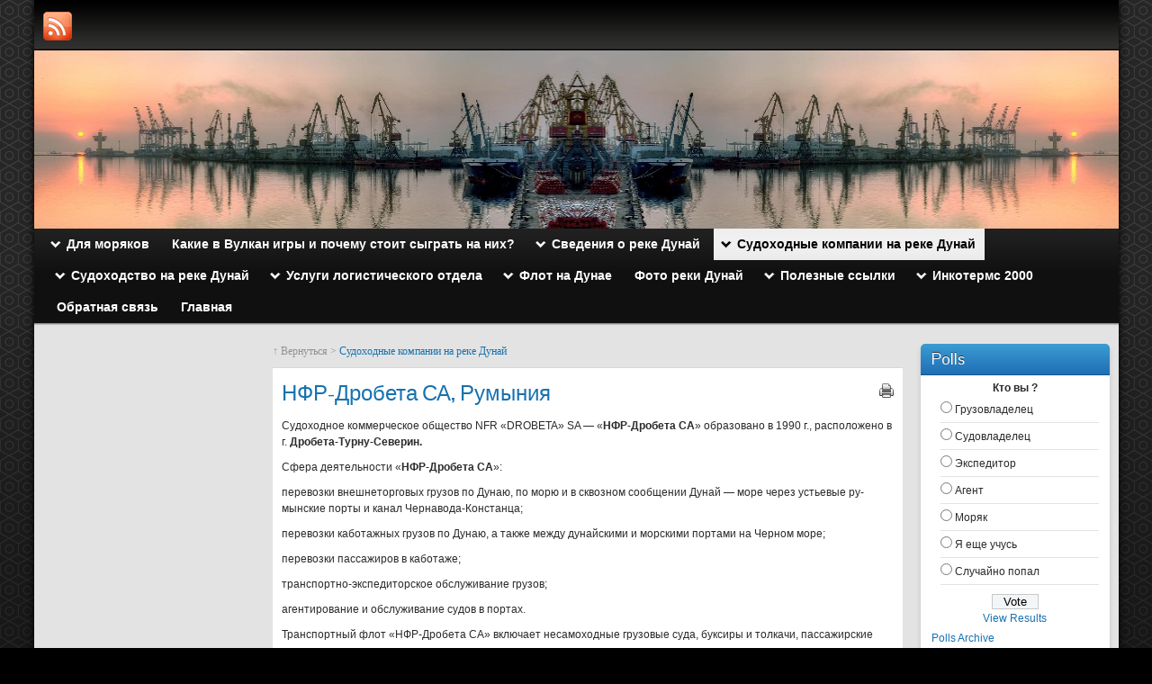

--- FILE ---
content_type: text/html; charset=UTF-8
request_url: http://www.danube-river.info/%D1%81%D1%83%D0%B4%D0%BE%D1%85%D0%BE%D0%B4%D0%BD%D1%8B%D0%B5-%D0%BA%D0%BE%D0%BC%D0%BF%D0%B0%D0%BD%D0%B8%D0%B8-%D0%BD%D0%B0-%D1%80%D0%B5%D0%BA%D0%B5-%D0%B4%D1%83%D0%BD%D0%B0%D0%B9/%D0%BD%D1%84%D1%80-%D0%B4%D1%80%D0%BE%D0%B1%D0%B5%D1%82%D0%B0-%D1%81%D0%B0-%D1%80%D1%83%D0%BC%D1%8B%D0%BD%D0%B8%D1%8F
body_size: 14900
content:
<!DOCTYPE html PUBLIC "-//W3C//DTD XHTML 1.0 Strict//EN" "http://www.w3.org/TR/xhtml1/DTD/xhtml1-strict.dtd">
<html xmlns="http://www.w3.org/1999/xhtml" lang="ru-RU">
<head profile="http://gmpg.org/xfn/11">
    
    <meta http-equiv="Content-Type" content="text/html; charset=UTF-8" />
    <meta http-equiv="X-UA-Compatible" content="IE=Edge" />
    <title>НФР-Дробета СА, Румыния | Danube River News</title>
    <link rel="pingback" href="http://www.danube-river.info/xmlrpc.php" /> 
    <meta name="cmsmagazine" content="18d22a7081227d8c00b41c443a84dd38" />
    <link rel="alternate" type="application/rss+xml" title="Danube River News &raquo; Лента" href="http://www.danube-river.info/feed" />
<link rel="alternate" type="application/rss+xml" title="Danube River News &raquo; Лента комментариев" href="http://www.danube-river.info/comments/feed" />
	<script type="text/javascript">
	WebFontConfig = {
		google: { families: ['Pontano+Sans::latin,latin-ext'] }
	};
	(function() {
		var wf = document.createElement('script');
		wf.src = ('https:' == document.location.protocol ? 'https' : 'http') + '://ajax.googleapis.com/ajax/libs/webfont/1/webfont.js';
		wf.type = 'text/javascript';
		wf.async = 'true';
		var s = document.getElementsByTagName('script')[0];
		s.parentNode.insertBefore(wf, s);
	})(); 
    </script>
    		<script type="text/javascript">
			window._wpemojiSettings = {"baseUrl":"http:\/\/s.w.org\/images\/core\/emoji\/72x72\/","ext":".png","source":{"concatemoji":"http:\/\/www.danube-river.info\/wp-includes\/js\/wp-emoji-release.min.js?ver=4.2.38"}};
			!function(e,n,t){var a;function o(e){var t=n.createElement("canvas"),a=t.getContext&&t.getContext("2d");return!(!a||!a.fillText)&&(a.textBaseline="top",a.font="600 32px Arial","flag"===e?(a.fillText(String.fromCharCode(55356,56812,55356,56807),0,0),3e3<t.toDataURL().length):(a.fillText(String.fromCharCode(55357,56835),0,0),0!==a.getImageData(16,16,1,1).data[0]))}function i(e){var t=n.createElement("script");t.src=e,t.type="text/javascript",n.getElementsByTagName("head")[0].appendChild(t)}t.supports={simple:o("simple"),flag:o("flag")},t.DOMReady=!1,t.readyCallback=function(){t.DOMReady=!0},t.supports.simple&&t.supports.flag||(a=function(){t.readyCallback()},n.addEventListener?(n.addEventListener("DOMContentLoaded",a,!1),e.addEventListener("load",a,!1)):(e.attachEvent("onload",a),n.attachEvent("onreadystatechange",function(){"complete"===n.readyState&&t.readyCallback()})),(a=t.source||{}).concatemoji?i(a.concatemoji):a.wpemoji&&a.twemoji&&(i(a.twemoji),i(a.wpemoji)))}(window,document,window._wpemojiSettings);
		</script>
		<style type="text/css">
img.wp-smiley,
img.emoji {
	display: inline !important;
	border: none !important;
	box-shadow: none !important;
	height: 1em !important;
	width: 1em !important;
	margin: 0 .07em !important;
	vertical-align: -0.1em !important;
	background: none !important;
	padding: 0 !important;
}
</style>
<link rel='stylesheet' id='contact-form-7-css'  href='http://www.danube-river.info/wp-content/plugins/contact-form-7/includes/css/styles.css?ver=4.0.3' type='text/css' media='all' />
<link rel='stylesheet' id='wp-polls-css'  href='http://www.danube-river.info/wp-content/plugins/wp-polls/polls-css.css?ver=2.68' type='text/css' media='all' />
<link rel='stylesheet' id='graphene-stylesheet-css'  href='http://www.danube-river.info/wp-content/themes/graphene/style.css?ver=4.2.38' type='text/css' media='screen' />
<link rel='stylesheet' id='graphene-print-css'  href='http://www.danube-river.info/wp-content/themes/graphene/style-print.css?ver=4.2.38' type='text/css' media='print' />
<script type='text/javascript' src='http://www.danube-river.info/wp-includes/js/jquery/jquery.js?ver=1.11.2'></script>
<script type='text/javascript' src='http://www.danube-river.info/wp-includes/js/jquery/jquery-migrate.min.js?ver=1.2.1'></script>
<script type='text/javascript'>
/* <![CDATA[ */
var grapheneJS = {"templateUrl":"http:\/\/www.danube-river.info\/wp-content\/themes\/graphene","isSingular":"1","shouldShowComments":"1","sliderDisable":"","sliderAnimation":"horizontal-slide","sliderTransSpeed":"400","sliderInterval":"7000","sliderDisplay":"thumbnail-excerpt","infScroll":"","infScrollClick":"","infScrollComments":"","totalPosts":"1","postsPerPage":"20","isPageNavi":"","infScrollMsgText":"\u0417\u0430\u0433\u0440\u0443\u0436\u0430\u0435\u043c \u0435\u0449\u0435 window.grapheneInfScrollItemsPerPage \u0448\u0442\u0443\u043a\u0443. \u0412\u0441\u0435\u0433\u043e \u043e\u0441\u0442\u0430\u043b\u043e\u0441\u044c window.grapheneInfScrollItemsLeft...","infScrollMsgTextPlural":"\u0417\u0430\u0433\u0440\u0443\u0436\u0430\u0435\u043c \u0435\u0449\u0435 window.grapheneInfScrollItemsPerPage \u0448\u0442\u0443\u043a. \u0412\u0441\u0435\u0433\u043e \u043e\u0441\u0442\u0430\u043b\u043e\u0441\u044c window.grapheneInfScrollItemsLeft...","infScrollFinishedText":"\u041d\u0438\u0447\u0435\u0433\u043e \u043d\u0435 \u043e\u0441\u0442\u0430\u043b\u043e\u0441\u044c \u0434\u043b\u044f \u0434\u043e\u0437\u0430\u0433\u0440\u0443\u0437\u043a\u0438","commentsPerPage":"50","totalComments":"0","infScrollCommentsMsg":"\u0417\u0430\u0433\u0440\u0443\u0436\u0430\u0435\u043c \u0435\u0449\u0435 window.grapheneInfScrollCommentsPerPage \u043a\u043e\u043c\u043c\u0435\u043d\u0442\u0430\u0440\u0438\u0439. \u0412\u0441\u0435\u0433\u043e \u043e\u0441\u0442\u0430\u043b\u043e\u0441\u044c window.grapheneInfScrollCommentsLeft...","infScrollCommentsMsgPlural":"\u0417\u0430\u0433\u0440\u0443\u0436\u0430\u0435\u043c \u0435\u0449\u0435 window.grapheneInfScrollCommentsPerPage \u043a\u043e\u043c\u043c\u0435\u043d\u0442\u0430\u0440\u0438\u0435\u0432. \u0412\u0441\u0435\u0433\u043e \u043e\u0441\u0442\u0430\u043b\u043e\u0441\u044c window.grapheneInfScrollCommentsLeft...","infScrollCommentsFinishedMsg":"\u041d\u0435 \u043e\u0441\u0442\u0430\u043b\u043e\u0441\u044c \u043d\u0438\u043a\u0430\u043a\u0438\u0445 \u043a\u043e\u043c\u043c\u0435\u043d\u0442\u0430\u0440\u0438\u0435\u0432 \u0434\u043b\u044f \u0434\u043e\u0437\u0430\u0433\u0440\u0443\u0437\u043a\u0438"};
/* ]]> */
</script>
<script type='text/javascript' src='http://www.danube-river.info/wp-content/themes/graphene/js/graphene.js?ver=4.2.38'></script>
<link rel="EditURI" type="application/rsd+xml" title="RSD" href="http://www.danube-river.info/xmlrpc.php?rsd" />
<link rel="wlwmanifest" type="application/wlwmanifest+xml" href="http://www.danube-river.info/wp-includes/wlwmanifest.xml" /> 
<meta name="generator" content="WordPress 4.2.38" />
<link rel='shortlink' href='http://www.danube-river.info/?p=1170' />
<script type="text/javascript">
	window._wp_rp_static_base_url = 'https://rp.zemanta.com/static/';
	window._wp_rp_wp_ajax_url = "http://www.danube-river.info/wp-admin/admin-ajax.php";
	window._wp_rp_plugin_version = '3.5.3';
	window._wp_rp_post_id = '1170';
	window._wp_rp_num_rel_posts = '10';
	window._wp_rp_thumbnails = true;
	window._wp_rp_post_title = '%D0%9D%D0%A4%D0%A0-%D0%94%D1%80%D0%BE%D0%B1%D0%B5%D1%82%D0%B0+%D0%A1%D0%90%2C+%D0%A0%D1%83%D0%BC%D1%8B%D0%BD%D0%B8%D1%8F';
	window._wp_rp_post_tags = [];
</script>
<link rel="stylesheet" href="http://www.danube-river.info/wp-content/plugins/related-posts/static/themes/plain.css?version=3.5.3" />
<style type="text/css">
.wp-polls .pollbar {
	margin: 1px;
	font-size: 6px;
	line-height: 8px;
	height: 8px;
	background-image: url('http://www.danube-river.info/wp-content/plugins/wp-polls/images/default/pollbg.gif');
	border: 1px solid #c8c8c8;
}
</style>
<style type="text/css">
.header_title, .header_title a, .header_title a:visited, .header_title a:hover, .header_desc {color:#blank}#sidebar_bottom .sidebar-wrap{width:160px}.featured_slider #slider_root{height:350px}.container_16 {width:1205px}.container_16 .grid_1{width:55.3125px}.container_16 .prefix_1{padding-left:75.3125px}.container_16 .suffix_1{padding-right:75.3125px}.container_16 .push_1{left:75.3125px}.container_16 .pull_1{left:-75.3125px}.container_16 .grid_2{width:130.625px}.container_16 .prefix_2{padding-left:150.625px}.container_16 .suffix_2{padding-right:150.625px}.container_16 .push_2{left:150.625px}.container_16 .pull_2{left:-150.625px}.container_16 .grid_3{width:205.9375px}.container_16 .prefix_3{padding-left:225.9375px}.container_16 .suffix_3{padding-right:225.9375px}.container_16 .push_3{left:225.9375px}.container_16 .pull_3{left:-225.9375px}.container_16 .grid_4{width:281.25px}.container_16 .prefix_4{padding-left:301.25px}.container_16 .suffix_4{padding-right:301.25px}.container_16 .push_4{left:301.25px}.container_16 .pull_4{left:-301.25px}.container_16 .grid_5{width:356.5625px}.container_16 .prefix_5{padding-left:376.5625px}.container_16 .suffix_5{padding-right:376.5625px}.container_16 .push_5{left:376.5625px}.container_16 .pull_5{left:-376.5625px}.container_16 .grid_6{width:431.875px}.container_16 .prefix_6{padding-left:451.875px}.container_16 .suffix_6{padding-right:451.875px}.container_16 .push_6{left:451.875px}.container_16 .pull_6{left:-451.875px}.container_16 .grid_7{width:507.1875px}.container_16 .prefix_7{padding-left:527.1875px}.container_16 .suffix_7{padding-right:527.1875px}.container_16 .push_7{left:527.1875px}.container_16 .pull_7{left:-527.1875px}.container_16 .grid_8{width:582.5px}.container_16 .prefix_8{padding-left:602.5px}.container_16 .suffix_8{padding-right:602.5px}.container_16 .push_8{left:602.5px}.container_16 .pull_8{left:-602.5px}.container_16 .grid_9{width:657.8125px}.container_16 .prefix_9{padding-left:677.8125px}.container_16 .suffix_9{padding-right:677.8125px}.container_16 .push_9{left:677.8125px}.container_16 .pull_9{left:-677.8125px}.container_16 .grid_10{width:733.125px}.container_16 .prefix_10{padding-left:753.125px}.container_16 .suffix_10{padding-right:753.125px}.container_16 .push_10{left:753.125px}.container_16 .pull_10{left:-753.125px}.container_16 .grid_11{width:808.4375px}.container_16 .prefix_11{padding-left:828.4375px}.container_16 .suffix_11{padding-right:828.4375px}.container_16 .push_11{left:828.4375px}.container_16 .pull_11{left:-828.4375px}.container_16 .grid_12{width:883.75px}.container_16 .prefix_12{padding-left:903.75px}.container_16 .suffix_12{padding-right:903.75px}.container_16 .push_12{left:903.75px}.container_16 .pull_12{left:-903.75px}.container_16 .grid_13{width:959.0625px}.container_16 .prefix_13{padding-left:979.0625px}.container_16 .suffix_13{padding-right:979.0625px}.container_16 .push_13{left:979.0625px}.container_16 .pull_13{left:-979.0625px}.container_16 .grid_14{width:1034.375px}.container_16 .prefix_14{padding-left:1054.375px}.container_16 .suffix_14{padding-right:1054.375px}.container_16 .push_14{left:1054.375px}.container_16 .pull_14{left:-1054.375px}.container_16 .grid_15{width:1109.6875px}.container_16 .prefix_15{padding-left:1129.6875px}.container_16 .suffix_15{padding-right:1129.6875px}.container_16 .push_15{left:1129.6875px}.container_16 .pull_15{left:-1129.6875px}.container_16 .grid_16{width:1185px}.container_16 .prefix_16{padding-left:1205px}.container_16 .suffix_16{padding-right:1205px}.container_16 .push_16{left:1205px}.container_16 .pull_16{left:-1205px}.header-img {margin-left: -602.5px}#content-main, #content-main .grid_8, .container_16 .slider_post, #comments #respond {width:700px}#sidebar1 {width:210px}#sidebar2 {width:235px}.three-columns .comment-form-author, .three-columns .comment-form-email, .three-columns .comment-form-url {width:213.33333333333px}.three-columns .graphene-form-field {width:205.33333333333px}.three-columns #commentform textarea {width:672px}
</style>
		<link rel="icon" href="http://www.danube-river.info/wp-content/uploads/2012/10/favicon.ico" type="image/x-icon" />
		<!--[if lte IE 7]>
      <style type="text/css" media="screen">
      	#footer, div.sidebar-wrap, .block-button, .featured_slider, #slider_root, #nav li ul, .pie{behavior: url(http://www.danube-river.info/wp-content/themes/graphene/js/PIE.php);}
        .featured_slider{margin-top:0 !important;}
        #header-menu-wrap {z-index:5}
      </style>
    <![endif]-->
    
<!-- All in One SEO Pack 2.2.3.1 by Michael Torbert of Semper Fi Web Design[350,405] -->
<link rel="canonical" href="http://www.danube-river.info/%d1%81%d1%83%d0%b4%d0%be%d1%85%d0%be%d0%b4%d0%bd%d1%8b%d0%b5-%d0%ba%d0%be%d0%bc%d0%bf%d0%b0%d0%bd%d0%b8%d0%b8-%d0%bd%d0%b0-%d1%80%d0%b5%d0%ba%d0%b5-%d0%b4%d1%83%d0%bd%d0%b0%d0%b9/%d0%bd%d1%84%d1%80-%d0%b4%d1%80%d0%be%d0%b1%d0%b5%d1%82%d0%b0-%d1%81%d0%b0-%d1%80%d1%83%d0%bc%d1%8b%d0%bd%d0%b8%d1%8f" />
<!-- /all in one seo pack -->
</head>
<body class="page page-id-1170 page-child parent-pageid-1154 page-template-default three_col_center three-columns">


<div class="bg-gradient">


<div id="container" class="container_16">
    
            <div id="top-bar">
                				<div id="profiles" class="clearfix gutter-left">
                                <a href="http://www.danube-river.info/feed" title="RSS" id="social-id-1" class="mysocial social-rss">
            	<img src="http://www.danube-river.info/wp-content/themes/graphene/images/social/rss.png" alt="RSS" title="RSS" />
            </a>
    	                </div>
                                    
                        
        </div>
    
        <div id="header">
    	
        <img src="http://www.danube-river.info/wp-content/uploads/2012/10/danube-river.info_.jpg" alt="" width="1205" height="198" class="header-img" />        	       
        		
                
		    </div>
    <div id="nav">
                <div id="header-menu-wrap" class="clearfix">
			    
		<ul id="header-menu" class="menu clearfix default-menu">
                        <li class="page_item page-item-6241 menu-item-ancestor"><a href="http://www.danube-river.info/%d0%b4%d0%bb%d1%8f-%d0%bc%d0%be%d1%80%d1%8f%d0%ba%d0%be%d0%b2"><strong>Для моряков</strong></a>
<ul class='children'>
	<li class="page_item page-item-6244"><a href="http://www.danube-river.info/%d0%b4%d0%bb%d1%8f-%d0%bc%d0%be%d1%80%d1%8f%d0%ba%d0%be%d0%b2/%d0%ba%d0%be%d0%bd%d1%81%d1%83%d0%bb%d1%8c%d1%82%d0%b8%d1%80%d1%83%d0%b5%d0%bc-%d0%b8-%d0%bf%d0%be%d0%bc%d0%be%d0%b3%d0%b0%d0%b5%d0%bc-%d0%b4%d0%b5%d0%bb%d0%b0%d1%82%d1%8c-%d0%b4%d0%be%d0%ba%d1%83">Консультируем и помогаем делать документы морякам</a></li>
	<li class="page_item page-item-6250"><a href="http://www.danube-river.info/%d0%b4%d0%bb%d1%8f-%d0%bc%d0%be%d1%80%d1%8f%d0%ba%d0%be%d0%b2/%d0%ba%d1%80%d1%8e%d0%b8%d0%bd%d0%b3">Крюинг</a></li>
</ul>
</li>
<li class="page_item page-item-8422"><a href="http://www.danube-river.info/%d0%ba%d0%b0%d0%ba%d0%b8%d0%b5-%d0%b2-%d0%b2%d1%83%d0%bb%d0%ba%d0%b0%d0%bd-%d0%b8%d0%b3%d1%80%d1%8b-%d0%b8-%d0%bf%d0%be%d1%87%d0%b5%d0%bc%d1%83-%d1%81%d1%82%d0%be%d0%b8%d1%82-%d1%81%d1%8b%d0%b3%d1%80"><strong>Какие в Вулкан игры и почему стоит сыграть на них?</strong></a></li>
<li class="page_item page-item-4260 menu-item-ancestor"><a href="http://www.danube-river.info/%d0%be%d1%81%d0%bd%d0%be%d0%b2%d0%bd%d1%8b%d0%b5-%d1%81%d0%b2%d0%b5%d0%b4%d0%b5%d0%bd%d0%b8%d1%8f-%d0%be-%d1%80%d0%b5%d0%ba%d0%b5-%d0%b4%d1%83%d0%bd%d0%b0%d0%b9"><strong>Сведения о реке Дунай</strong></a>
<ul class='children'>
	<li class="page_item page-item-4275"><a href="http://www.danube-river.info/%d0%be%d1%81%d0%bd%d0%be%d0%b2%d0%bd%d1%8b%d0%b5-%d1%81%d0%b2%d0%b5%d0%b4%d0%b5%d0%bd%d0%b8%d1%8f-%d0%be-%d1%80%d0%b5%d0%ba%d0%b5-%d0%b4%d1%83%d0%bd%d0%b0%d0%b9/%d0%b2%d0%b5%d1%82%d1%80%d1%8b-%d0%bd%d0%b0-%d1%80%d0%b5%d0%ba%d0%b5-%d0%b4%d1%83%d0%bd%d0%b0%d0%b9">Ветры на реке Дунай</a></li>
	<li class="page_item page-item-4277"><a href="http://www.danube-river.info/%d0%be%d1%81%d0%bd%d0%be%d0%b2%d0%bd%d1%8b%d0%b5-%d1%81%d0%b2%d0%b5%d0%b4%d0%b5%d0%bd%d0%b8%d1%8f-%d0%be-%d1%80%d0%b5%d0%ba%d0%b5-%d0%b4%d1%83%d0%bd%d0%b0%d0%b9/%d0%b2%d0%b8%d0%b4%d0%b8%d0%bc%d0%be%d1%81%d1%82%d1%8c-%d0%be%d1%81%d0%b0%d0%b4%d0%ba%d0%b8-%d0%b8-%d1%82%d1%83%d0%bc%d0%b0%d0%bd%d1%8b-%d0%bd%d0%b0-%d1%80%d0%b5%d0%ba%d0%b5-%d0%b4%d1%83%d0%bd%d0%b0">Видимость, осадки и туманы на  реке Дунай</a></li>
	<li class="page_item page-item-4266"><a href="http://www.danube-river.info/%d0%be%d1%81%d0%bd%d0%be%d0%b2%d0%bd%d1%8b%d0%b5-%d1%81%d0%b2%d0%b5%d0%b4%d0%b5%d0%bd%d0%b8%d1%8f-%d0%be-%d1%80%d0%b5%d0%ba%d0%b5-%d0%b4%d1%83%d0%bd%d0%b0%d0%b9/%d0%b2%d0%be%d0%b4%d0%be%d1%81%d0%b1%d0%be%d1%80%d0%bd%d0%b0%d1%8f-%d0%bf%d0%bb%d0%be%d1%89%d0%b0%d0%b4%d1%8c">Водосборная площадь</a></li>
	<li class="page_item page-item-4263"><a href="http://www.danube-river.info/%d0%be%d1%81%d0%bd%d0%be%d0%b2%d0%bd%d1%8b%d0%b5-%d1%81%d0%b2%d0%b5%d0%b4%d0%b5%d0%bd%d0%b8%d1%8f-%d0%be-%d1%80%d0%b5%d0%ba%d0%b5-%d0%b4%d1%83%d0%bd%d0%b0%d0%b9/%d0%b3%d0%b5%d0%be%d0%b3%d1%80%d0%b0%d1%84%d0%b8%d1%87%d0%b5%d1%81%d0%ba%d0%be%d0%b5-%d0%bf%d0%be%d0%bb%d0%be%d0%b6%d0%b5%d0%bd%d0%b8%d0%b5-%d1%80%d0%b5%d0%ba%d0%b8-%d0%b4%d1%83%d0%bd%d0%b0%d0%b9">Сведения о реке Дунай</a></li>
	<li class="page_item page-item-4279"><a href="http://www.danube-river.info/%d0%be%d1%81%d0%bd%d0%be%d0%b2%d0%bd%d1%8b%d0%b5-%d1%81%d0%b2%d0%b5%d0%b4%d0%b5%d0%bd%d0%b8%d1%8f-%d0%be-%d1%80%d0%b5%d0%ba%d0%b5-%d0%b4%d1%83%d0%bd%d0%b0%d0%b9/%d0%bb%d0%b5%d0%b4%d0%be%d0%b2%d1%8b%d0%b9-%d1%80%d0%b5%d0%b6%d0%b8%d0%bc-%d0%bd%d0%b0-%d1%80%d0%b5%d0%ba%d0%b5-%d0%b4%d1%83%d0%bd%d0%b0%d0%b9">Ледовый режим на реке Дунай</a></li>
	<li class="page_item page-item-7083"><a href="http://www.danube-river.info/%d0%be%d1%81%d0%bd%d0%be%d0%b2%d0%bd%d1%8b%d0%b5-%d1%81%d0%b2%d0%b5%d0%b4%d0%b5%d0%bd%d0%b8%d1%8f-%d0%be-%d1%80%d0%b5%d0%ba%d0%b5-%d0%b4%d1%83%d0%bd%d0%b0%d0%b9/%d0%bf%d0%be%d1%80%d1%82%d1%8b-%d0%b4%d1%83%d0%bd%d0%b0%d1%8f">Порты Дуная</a></li>
	<li class="page_item page-item-4268"><a href="http://www.danube-river.info/%d0%be%d1%81%d0%bd%d0%be%d0%b2%d0%bd%d1%8b%d0%b5-%d1%81%d0%b2%d0%b5%d0%b4%d0%b5%d0%bd%d0%b8%d1%8f-%d0%be-%d1%80%d0%b5%d0%ba%d0%b5-%d0%b4%d1%83%d0%bd%d0%b0%d0%b9/%d0%bf%d1%80%d0%b8%d1%82%d0%be%d0%ba%d0%b8-%d0%b4%d1%83%d0%bd%d0%b0%d1%8f">Притоки Дуная</a></li>
	<li class="page_item page-item-4270"><a href="http://www.danube-river.info/%d0%be%d1%81%d0%bd%d0%be%d0%b2%d0%bd%d1%8b%d0%b5-%d1%81%d0%b2%d0%b5%d0%b4%d0%b5%d0%bd%d0%b8%d1%8f-%d0%be-%d1%80%d0%b5%d0%ba%d0%b5-%d0%b4%d1%83%d0%bd%d0%b0%d0%b9/%d1%80%d0%b5%d0%b6%d0%b8%d0%bc-%d1%83%d1%80%d0%be%d0%b2%d0%bd%d0%b5%d0%b9-%d0%b8-%d1%80%d0%b0%d1%81%d1%85%d0%be%d0%b4%d0%b0-%d0%b2%d0%be%d0%b4%d1%8b">Режим уровней и расхода воды</a></li>
	<li class="page_item page-item-4273"><a href="http://www.danube-river.info/%d0%be%d1%81%d0%bd%d0%be%d0%b2%d0%bd%d1%8b%d0%b5-%d1%81%d0%b2%d0%b5%d0%b4%d0%b5%d0%bd%d0%b8%d1%8f-%d0%be-%d1%80%d0%b5%d0%ba%d0%b5-%d0%b4%d1%83%d0%bd%d0%b0%d0%b9/%d1%82%d0%b5%d0%bc%d0%bf%d0%b5%d1%80%d0%b0%d1%82%d1%83%d1%80%d0%b0-%d1%80%d0%b5%d0%ba%d0%b8-%d0%b4%d1%83%d0%bd%d0%b0%d0%b9">Температура реки Дунай</a></li>
</ul>
</li>
<li class="page_item page-item-1154 current_page_ancestor current_page_parent menu-item-ancestor current-menu-ancestor current-menu-ancestor"><a href="http://www.danube-river.info/%d1%81%d1%83%d0%b4%d0%be%d1%85%d0%be%d0%b4%d0%bd%d1%8b%d0%b5-%d0%ba%d0%be%d0%bc%d0%bf%d0%b0%d0%bd%d0%b8%d0%b8-%d0%bd%d0%b0-%d1%80%d0%b5%d0%ba%d0%b5-%d0%b4%d1%83%d0%bd%d0%b0%d0%b9"><strong>Судоходные компании на реке Дунай</strong></a>
<ul class='children'>
	<li class="page_item page-item-1164"><a href="http://www.danube-river.info/%d1%81%d1%83%d0%b4%d0%be%d1%85%d0%be%d0%b4%d0%bd%d1%8b%d0%b5-%d0%ba%d0%be%d0%bc%d0%bf%d0%b0%d0%bd%d0%b8%d0%b8-%d0%bd%d0%b0-%d1%80%d0%b5%d0%ba%d0%b5-%d0%b4%d1%83%d0%bd%d0%b0%d0%b9/%d0%b0%d1%81%d0%ba-%d1%83%d0%ba%d1%80%d1%80%d0%b5%d1%87%d1%84%d0%bb%d0%be%d1%82-%d1%83%d0%ba%d1%80%d0%b0%d0%b8%d0%bd%d0%b0">АСК Укрречфлот, Украина</a></li>
	<li class="page_item page-item-1172"><a href="http://www.danube-river.info/%d1%81%d1%83%d0%b4%d0%be%d1%85%d0%be%d0%b4%d0%bd%d1%8b%d0%b5-%d0%ba%d0%be%d0%bc%d0%bf%d0%b0%d0%bd%d0%b8%d0%b8-%d0%bd%d0%b0-%d1%80%d0%b5%d0%ba%d0%b5-%d0%b4%d1%83%d0%bd%d0%b0%d0%b9/%d0%b1%d0%be%d0%bb%d0%b3%d0%b0%d1%80%d1%81%d0%ba%d0%be%d0%b5-%d1%80%d0%b5%d1%87%d0%bd%d0%be%d0%b5-%d0%bf%d0%b0%d1%80%d0%be%d1%85%d0%be%d0%b4%d1%81%d1%82%d0%b2%d0%be">Болгарское речное пароходство</a></li>
	<li class="page_item page-item-1182"><a href="http://www.danube-river.info/%d1%81%d1%83%d0%b4%d0%be%d1%85%d0%be%d0%b4%d0%bd%d1%8b%d0%b5-%d0%ba%d0%be%d0%bc%d0%bf%d0%b0%d0%bd%d0%b8%d0%b8-%d0%bd%d0%b0-%d1%80%d0%b5%d0%ba%d0%b5-%d0%b4%d1%83%d0%bd%d0%b0%d0%b9/%d0%b2%d0%b5%d0%bd%d0%b3%d0%b5%d1%80%d1%81%d0%ba%d0%be%d0%b5-%d1%81%d1%83%c2%ad%d0%b4%d0%be%d1%85%d0%be%d0%b4%d0%bd%d0%be%d0%b5-%d0%b0%d0%ba%d1%86%d0%b8%d0%be%d0%bd%d0%b5%d1%80%d0%bd%d0%be%d0%b5">Венгерское су­доходное акционерное общество (МАХАРТ)</a></li>
	<li class="page_item page-item-1186"><a href="http://www.danube-river.info/%d1%81%d1%83%d0%b4%d0%be%d1%85%d0%be%d0%b4%d0%bd%d1%8b%d0%b5-%d0%ba%d0%be%d0%bc%d0%bf%d0%b0%d0%bd%d0%b8%d0%b8-%d0%bd%d0%b0-%d1%80%d0%b5%d0%ba%d0%b5-%d0%b4%d1%83%d0%bd%d0%b0%d0%b9/%d0%b4%d0%b4%d1%81%d0%b3-%d0%ba%d0%b0%d1%80%d0%b3%d0%be-%d0%b0%d0%b2%d1%81%d1%82%d1%80%d0%b8%d1%8f">ДДСГ-Карго, Австрия</a></li>
	<li class="page_item page-item-1168"><a href="http://www.danube-river.info/%d1%81%d1%83%d0%b4%d0%be%d1%85%d0%be%d0%b4%d0%bd%d1%8b%d0%b5-%d0%ba%d0%be%d0%bc%d0%bf%d0%b0%d0%bd%d0%b8%d0%b8-%d0%bd%d0%b0-%d1%80%d0%b5%d0%ba%d0%b5-%d0%b4%d1%83%d0%bd%d0%b0%d0%b9/%d0%b4%d0%b6%d1%83%d1%80%d0%b4%d0%b6%d1%83-%d0%bd%d0%b0%d0%b2-%d1%81%d0%b0-%d1%80%d1%83%d0%bc%d1%8b%d0%bd%d0%b8%d1%8f">Джурджу-НАВ СА, Румыния</a></li>
	<li class="page_item page-item-1166"><a href="http://www.danube-river.info/%d1%81%d1%83%d0%b4%d0%be%d1%85%d0%be%d0%b4%d0%bd%d1%8b%d0%b5-%d0%ba%d0%be%d0%bc%d0%bf%d0%b0%d0%bd%d0%b8%d0%b8-%d0%bd%d0%b0-%d1%80%d0%b5%d0%ba%d0%b5-%d0%b4%d1%83%d0%bd%d0%b0%d0%b9/%d0%bd%d0%b0%d0%b2%d1%80%d0%be%d0%bc-%d1%80%d1%83%d0%bc%d1%8b%d0%bd%d0%b8%d1%8f">Навром, Румыния</a></li>
	<li class="page_item page-item-1170 current_page_item current-menu-item"><a href="http://www.danube-river.info/%d1%81%d1%83%d0%b4%d0%be%d1%85%d0%be%d0%b4%d0%bd%d1%8b%d0%b5-%d0%ba%d0%be%d0%bc%d0%bf%d0%b0%d0%bd%d0%b8%d0%b8-%d0%bd%d0%b0-%d1%80%d0%b5%d0%ba%d0%b5-%d0%b4%d1%83%d0%bd%d0%b0%d0%b9/%d0%bd%d1%84%d1%80-%d0%b4%d1%80%d0%be%d0%b1%d0%b5%d1%82%d0%b0-%d1%81%d0%b0-%d1%80%d1%83%d0%bc%d1%8b%d0%bd%d0%b8%d1%8f">НФР-Дробета СА, Румыния</a></li>
	<li class="page_item page-item-1180"><a href="http://www.danube-river.info/%d1%81%d1%83%d0%b4%d0%be%d1%85%d0%be%d0%b4%d0%bd%d1%8b%d0%b5-%d0%ba%d0%be%d0%bc%d0%bf%d0%b0%d0%bd%d0%b8%d0%b8-%d0%bd%d0%b0-%d1%80%d0%b5%d0%ba%d0%b5-%d0%b4%d1%83%d0%bd%d0%b0%d0%b9/%d0%bf%d0%b0%d1%80%d0%be%d1%85%d0%be%d0%b4%d1%81%d1%82%d0%b2%d0%be-%d0%b4%d1%83%d0%bd%d0%b0%d0%b9%d1%81%d0%ba%d0%b8%d0%b9-%d0%bb%d0%bb%d0%be%d0%b9%d0%b4-%d0%b4%d0%bb-%d1%85%d0%be%d1%80%d0%b2%d0%b0">Пароходство Дунайский Ллойд (ДЛ), Хорватия</a></li>
	<li class="page_item page-item-1177"><a href="http://www.danube-river.info/%d1%81%d1%83%d0%b4%d0%be%d1%85%d0%be%d0%b4%d0%bd%d1%8b%d0%b5-%d0%ba%d0%be%d0%bc%d0%bf%d0%b0%d0%bd%d0%b8%d0%b8-%d0%bd%d0%b0-%d1%80%d0%b5%d0%ba%d0%b5-%d0%b4%d1%83%d0%bd%d0%b0%d0%b9/%d1%80%d0%b5%d1%87%d0%bd%d0%be%d0%b5-%d0%bf%d0%b0%d1%80%d0%be%d1%85%d0%be%d0%b4%d1%81%d1%82%d0%b2%d0%be-%c2%ab%d0%ba%d1%80%d0%b0%d0%b9%d0%b8%d0%bd%d0%b0%c2%bb-%d1%80%d0%b1%d0%ba">Речное пароходство «Крайина» (РБК), Сербия</a></li>
	<li class="page_item page-item-1184"><a href="http://www.danube-river.info/%d1%81%d1%83%d0%b4%d0%be%d1%85%d0%be%d0%b4%d0%bd%d1%8b%d0%b5-%d0%ba%d0%be%d0%bc%d0%bf%d0%b0%d0%bd%d0%b8%d0%b8-%d0%bd%d0%b0-%d1%80%d0%b5%d0%ba%d0%b5-%d0%b4%d1%83%d0%bd%d0%b0%d0%b9/%d1%81%d0%bb%d0%be%d0%b2%d0%b0%d1%86%d0%ba%d0%be%d0%b5-%d0%b4%d1%83%d0%bd%d0%b0%d0%b9%d1%81%d0%ba%d0%be%d0%b5-%d0%bf%d0%b0%d1%80%d0%be%d1%85%d0%be%d0%b4%d1%81%d1%82%d0%b2%d0%be">Словацкое Дунайское пароходство</a></li>
	<li class="page_item page-item-1188"><a href="http://www.danube-river.info/%d1%81%d1%83%d0%b4%d0%be%d1%85%d0%be%d0%b4%d0%bd%d1%8b%d0%b5-%d0%ba%d0%be%d0%bc%d0%bf%d0%b0%d0%bd%d0%b8%d0%b8-%d0%bd%d0%b0-%d1%80%d0%b5%d0%ba%d0%b5-%d0%b4%d1%83%d0%bd%d0%b0%d0%b9/%d1%81%d1%83%d0%b4%d0%be%d1%85%d0%be%d0%b4%d0%bd%d0%b0%d1%8f-%d0%ba%d0%be%d0%bc%d0%bf%d0%b0%d0%bd%d0%b8%d1%8f-%d0%b1%d0%b0%d0%b2%d0%b0%d1%80%c2%ad%d1%81%d0%ba%d0%b8%d0%b9-%d0%bb%d0%bb%d0%be%d0%b9">Судоходная компания Бавар­ский Ллойд, Германия</a></li>
	<li class="page_item page-item-1162"><a href="http://www.danube-river.info/%d1%81%d1%83%d0%b4%d0%be%d1%85%d0%be%d0%b4%d0%bd%d1%8b%d0%b5-%d0%ba%d0%be%d0%bc%d0%bf%d0%b0%d0%bd%d0%b8%d0%b8-%d0%bd%d0%b0-%d1%80%d0%b5%d0%ba%d0%b5-%d0%b4%d1%83%d0%bd%d0%b0%d0%b9/%d1%87%d0%b0%d0%be-%d1%83%d0%ba%d1%80%d0%b0%d0%b8%d0%bd%d1%81%d0%ba%d0%be%d0%b5-%d0%b4%d1%83%d0%bd%d0%b0%d0%b9%d1%81%d0%ba%d0%be%d0%b5-%d0%bf%d0%b0%d1%80%d0%be%d1%85%d0%be%d0%b4%d1%81%d1%82%d0%b2">ЧАО Украинское Дунайское пароходство, Украина</a></li>
	<li class="page_item page-item-1175"><a href="http://www.danube-river.info/%d1%81%d1%83%d0%b4%d0%be%d1%85%d0%be%d0%b4%d0%bd%d1%8b%d0%b5-%d0%ba%d0%be%d0%bc%d0%bf%d0%b0%d0%bd%d0%b8%d0%b8-%d0%bd%d0%b0-%d1%80%d0%b5%d0%ba%d0%b5-%d0%b4%d1%83%d0%bd%d0%b0%d0%b9/%d1%8e%d0%b3%d0%be%d1%81%d0%bb%d0%b0%d0%b2%d1%81%d0%ba%d0%be%d0%b5-%d1%80%d0%b5%d1%87%d0%bd%d0%be%d0%b5-%d0%bf%d0%b0%d1%80%d0%be%d1%85%d0%be%d0%b4%d1%81%d1%82%d0%b2%d0%be">Югославское речное пароходство</a></li>
</ul>
</li>
<li class="page_item page-item-2124 menu-item-ancestor"><a href="http://www.danube-river.info/%d1%81%d1%83%d0%b4%d0%be%d1%85%d0%be%d0%b4%d1%81%d1%82%d0%b2%d0%be-%d0%bd%d0%b0-%d1%80%d0%b5%d0%ba%d0%b5-%d0%b4%d1%83%d0%bd%d0%b0%d0%b9"><strong>Судоходство на реке Дунай</strong></a>
<ul class='children'>
	<li class="page_item page-item-1196"><a href="http://www.danube-river.info/%d1%81%d1%83%d0%b4%d0%be%d1%85%d0%be%d0%b4%d1%81%d1%82%d0%b2%d0%be-%d0%bd%d0%b0-%d1%80%d0%b5%d0%ba%d0%b5-%d0%b4%d1%83%d0%bd%d0%b0%d0%b9/%d1%81%d1%83%d0%b4%d0%be%d1%85%d0%be%d0%b4%d0%bd%d1%8b%d0%b5-%d1%83%d1%81%d0%bb%d0%be%d0%b2%d0%b8%d1%8f-%d0%bd%d0%b0-%d1%80%d0%b5%d0%ba%d0%b5-%d0%b4%d1%83%d0%bd%d0%b0%d0%b9">Судоходные  условия на реке Дунай</a></li>
	<li class="page_item page-item-1440"><a href="http://www.danube-river.info/%d1%81%d1%83%d0%b4%d0%be%d1%85%d0%be%d0%b4%d1%81%d1%82%d0%b2%d0%be-%d0%bd%d0%b0-%d1%80%d0%b5%d0%ba%d0%b5-%d0%b4%d1%83%d0%bd%d0%b0%d0%b9/1440-2">Братиславские соглашения</a></li>
	<li class="page_item page-item-1192"><a href="http://www.danube-river.info/%d1%81%d1%83%d0%b4%d0%be%d1%85%d0%be%d0%b4%d1%81%d1%82%d0%b2%d0%be-%d0%bd%d0%b0-%d1%80%d0%b5%d0%ba%d0%b5-%d0%b4%d1%83%d0%bd%d0%b0%d0%b9/%d0%b4%d1%83%d0%bd%d0%b0%d0%b9%d1%81%d0%ba%d0%b0%d1%8f-%d0%ba%d0%be%d0%bc%d0%b8%d1%81%d1%81%d0%b8%d1%8f">Дунайская комиссия</a></li>
	<li class="page_item page-item-1029"><a href="http://www.danube-river.info/%d1%81%d1%83%d0%b4%d0%be%d1%85%d0%be%d0%b4%d1%81%d1%82%d0%b2%d0%be-%d0%bd%d0%b0-%d1%80%d0%b5%d0%ba%d0%b5-%d0%b4%d1%83%d0%bd%d0%b0%d0%b9/%d0%ba%d0%b0%d1%80%d1%82%d1%8b-%d0%b4%d1%83%d0%bd%d0%b0%d1%8f">Карты Дуная</a></li>
	<li class="page_item page-item-2261"><a href="http://www.danube-river.info/%d1%81%d1%83%d0%b4%d0%be%d1%85%d0%be%d0%b4%d1%81%d1%82%d0%b2%d0%be-%d0%bd%d0%b0-%d1%80%d0%b5%d0%ba%d0%b5-%d0%b4%d1%83%d0%bd%d0%b0%d0%b9/%d0%ba%d0%b8%d0%bb%d0%be%d0%bc%d0%b5%d1%82%d1%80%d0%be%d0%b2%d0%bd%d0%b8%d0%ba-%d1%80%d0%b5%d0%ba%d0%b8-%d0%b4%d1%83%d0%bd%d0%b0%d0%b9-%d0%bb%d0%be%d1%86%d0%b8%d1%8f-%d0%bd%d0%b0-%d0%b4%d1%83%d0%bd">Километровник реки дунай, лоция на Дунае, лоцманские карт Дуная</a></li>
	<li class="page_item page-item-1202"><a href="http://www.danube-river.info/%d1%81%d1%83%d0%b4%d0%be%d1%85%d0%be%d0%b4%d1%81%d1%82%d0%b2%d0%be-%d0%bd%d0%b0-%d1%80%d0%b5%d0%ba%d0%b5-%d0%b4%d1%83%d0%bd%d0%b0%d0%b9/%d0%ba%d0%bb%d0%b0%d1%81%d1%81%d0%b8%d1%84%d0%b8%d0%ba%d0%b0%d1%86%d0%b8%d1%8f-%d0%b5%d0%b2%d1%80%d0%be%d0%bf%d0%b5%d0%b9%d1%81%d0%ba%d0%b8%d1%85-%d0%b2%d0%bd%d1%83%d1%82%d1%80%d0%b5%d0%bd%d0%bd">Классификация европейских  внутренних водных путей</a></li>
	<li class="page_item page-item-1008"><a href="http://www.danube-river.info/%d1%81%d1%83%d0%b4%d0%be%d1%85%d0%be%d0%b4%d1%81%d1%82%d0%b2%d0%be-%d0%bd%d0%b0-%d1%80%d0%b5%d0%ba%d0%b5-%d0%b4%d1%83%d0%bd%d0%b0%d0%b9/%d0%bc%d0%be%d1%81%d1%82%d1%8b-%d0%bd%d0%b0-%d1%80%d0%b5%d0%ba%d0%b5-%d0%b4%d1%83%d0%bd%d0%b0%d0%b9" title="Мосты на реке Дунай">Мосты  Дуная</a></li>
	<li class="page_item page-item-1200"><a href="http://www.danube-river.info/%d1%81%d1%83%d0%b4%d0%be%d1%85%d0%be%d0%b4%d1%81%d1%82%d0%b2%d0%be-%d0%bd%d0%b0-%d1%80%d0%b5%d0%ba%d0%b5-%d0%b4%d1%83%d0%bd%d0%b0%d0%b9/%d0%bd%d0%b0%d0%b2%d0%b8%d0%b3%d0%b0%d1%86%d0%b8%d0%be%d0%bd%d0%bd%d1%8b%d0%b5-%d1%83%d1%87%d0%b0%d1%81%d1%82%d0%ba%d0%b8">Навигационные участки</a></li>
	<li class="page_item page-item-1206"><a href="http://www.danube-river.info/%d1%81%d1%83%d0%b4%d0%be%d1%85%d0%be%d0%b4%d1%81%d1%82%d0%b2%d0%be-%d0%bd%d0%b0-%d1%80%d0%b5%d0%ba%d0%b5-%d0%b4%d1%83%d0%bd%d0%b0%d0%b9/%d0%be%d0%bf%d0%be%d0%b7%d0%bd%d0%b0%d0%b2%d0%b0%d1%82%d0%b5%d0%bb%d1%8c%d0%bd%d1%8b%d0%b5-%d0%b7%d0%bd%d0%b0%d0%ba%d0%b8-%d0%bc%d0%b0%d1%80%d0%ba%d0%b8-%d0%b8-%d1%88%d0%ba%d0%b0%d0%bb%d1%8b-%d0%be">Опознавательные знаки, марки и шкалы осадки судов</a></li>
	<li class="page_item page-item-1012"><a href="http://www.danube-river.info/%d1%81%d1%83%d0%b4%d0%be%d1%85%d0%be%d0%b4%d1%81%d1%82%d0%b2%d0%be-%d0%bd%d0%b0-%d1%80%d0%b5%d0%ba%d0%b5-%d0%b4%d1%83%d0%bd%d0%b0%d0%b9/%d0%be%d1%81%d0%bd%d0%be%d0%b2%d0%bd%d1%8b%d0%b5-%d0%b2%d0%be%d0%b4%d0%be%d0%bc%d0%b5%d1%80%d0%bd%d1%8b%d0%b5-%d0%bf%d0%be%d1%81%d1%82%d1%8b-%d0%bd%d0%b0-%d0%b4%d1%83%d0%bd%d0%b0%d0%b5">Основные водомерные посты на Дунае</a></li>
	<li class="page_item page-item-1014"><a href="http://www.danube-river.info/%d1%81%d1%83%d0%b4%d0%be%d1%85%d0%be%d0%b4%d1%81%d1%82%d0%b2%d0%be-%d0%bd%d0%b0-%d1%80%d0%b5%d0%ba%d0%b5-%d0%b4%d1%83%d0%bd%d0%b0%d0%b9/%d1%80%d0%b0%d0%b4%d0%b8%d0%be%d1%81%d1%82%d0%b0%d0%bd%d1%86%d0%b8%d0%b8-%d0%bf%d0%b5%d1%80%d0%b5%d0%b4%d0%b0%d1%8e%d1%89%d0%b8%d0%b5-%d0%b3%d0%b8%d0%b4%d1%80%d0%be%d0%bc%d0%b5%d1%82%d0%b5%d0%be">Радиостанции, передающие  гидрометеорологические сведения по Дунаю</a></li>
	<li class="page_item page-item-1016"><a href="http://www.danube-river.info/%d1%81%d1%83%d0%b4%d0%be%d1%85%d0%be%d0%b4%d1%81%d1%82%d0%b2%d0%be-%d0%bd%d0%b0-%d1%80%d0%b5%d0%ba%d0%b5-%d0%b4%d1%83%d0%bd%d0%b0%d0%b9/%d1%80%d0%b0%d1%81%d1%81%d1%82%d0%be%d1%8f%d0%bd%d0%b8%d0%b5-%d0%bc%d0%b5%d0%b6%d0%b4%d1%83-%d0%bf%d0%be%d1%80%d1%82%d0%b0%d0%bc%d0%b8-%d1%80-%d0%b4%d1%83%d0%bd%d0%b0%d0%b9">Расстояние между портами р. Дунай</a></li>
	<li class="page_item page-item-2501"><a href="http://www.danube-river.info/%d1%81%d1%83%d0%b4%d0%be%d1%85%d0%be%d0%b4%d1%81%d1%82%d0%b2%d0%be-%d0%bd%d0%b0-%d1%80%d0%b5%d0%ba%d0%b5-%d0%b4%d1%83%d0%bd%d0%b0%d0%b9/%d1%80%d1%83%d0%ba%d0%be%d0%b2%d0%be%d0%b4%d1%81%d1%82%d0%b2%d0%be-%d0%bf%d0%be-%d1%80%d0%b0%d0%b4%d0%b8%d0%be%d1%82%d0%b5%d0%bb%d0%b5%d1%84%d0%be%d0%bd%d0%bd%d0%be%d0%b9-%d1%81%d0%bb%d1%83%d0%b6">Руководство по радиотелефонной службе</a></li>
	<li class="page_item page-item-1010"><a href="http://www.danube-river.info/%d1%81%d1%83%d0%b4%d0%be%d1%85%d0%be%d0%b4%d1%81%d1%82%d0%b2%d0%be-%d0%bd%d0%b0-%d1%80%d0%b5%d0%ba%d0%b5-%d0%b4%d1%83%d0%bd%d0%b0%d0%b9/%d1%88%d0%bb%d1%8e%d0%b7%d1%8b-%d0%bd%d0%b0-%d1%80%d0%b5%d0%ba%d0%b5-%d0%b4%d1%83%d0%bd%d0%b0%d0%b9">Шлюзы на реке Дунай</a></li>
</ul>
</li>
<li class="page_item page-item-1351 menu-item-ancestor"><a href="http://www.danube-river.info/%d1%83%d1%81%d0%bb%d1%83%d0%b3%d0%b8-%d0%bb%d0%be%d0%b3%d0%b8%d1%81%d1%82%d0%b8%d1%87%d0%b5%d1%81%d0%ba%d0%be%d0%b3%d0%be-%d0%be%d1%82%d0%b4%d0%b5%d0%bb%d0%b0"><strong>Услуги логистического отдела</strong></a>
<ul class='children'>
	<li class="page_item page-item-1361"><a href="http://www.danube-river.info/%d1%83%d1%81%d0%bb%d1%83%d0%b3%d0%b8-%d0%bb%d0%be%d0%b3%d0%b8%d1%81%d1%82%d0%b8%d1%87%d0%b5%d1%81%d0%ba%d0%be%d0%b3%d0%be-%d0%be%d1%82%d0%b4%d0%b5%d0%bb%d0%b0/%d0%b0%d0%b3%d0%b5%d0%bd%d1%82%d0%b8%d1%80%d0%be%d0%b2%d0%b0%d0%bd%d0%b8%d0%b5-%d0%bf%d0%be-%d0%b4%d1%83%d0%bd%d0%b0%d1%8e">Агентирование по Дунаю</a></li>
	<li class="page_item page-item-1358"><a href="http://www.danube-river.info/%d1%83%d1%81%d0%bb%d1%83%d0%b3%d0%b8-%d0%bb%d0%be%d0%b3%d0%b8%d1%81%d1%82%d0%b8%d1%87%d0%b5%d1%81%d0%ba%d0%be%d0%b3%d0%be-%d0%be%d1%82%d0%b4%d0%b5%d0%bb%d0%b0/%d0%b6%d0%b5%d0%bb%d0%b5%d0%b7%d0%bd%d0%be%d0%b4%d0%be%d1%80%d0%be%d0%b6%d0%bd%d0%be%d0%b5-%d1%8d%d0%ba%d1%81%d0%bf%d0%b5%d0%b4%d0%b8%d1%80%d0%be%d0%b2%d0%b0%d0%bd%d0%b8%d0%b5">Железнодорожное экспедирование</a></li>
	<li class="page_item page-item-1354"><a href="http://www.danube-river.info/%d1%83%d1%81%d0%bb%d1%83%d0%b3%d0%b8-%d0%bb%d0%be%d0%b3%d0%b8%d1%81%d1%82%d0%b8%d1%87%d0%b5%d1%81%d0%ba%d0%be%d0%b3%d0%be-%d0%be%d1%82%d0%b4%d0%b5%d0%bb%d0%b0/%d0%b7%d0%b0%d0%bf%d1%80%d0%be%d1%81-%d1%81%d1%82%d0%b0%d0%b2%d0%ba%d0%b8-%d1%84%d1%80%d0%b0%d1%85%d1%82%d0%b0-%d0%bf%d0%be-%d1%80%d0%b5%d0%ba%d0%b5-%d0%b4%d1%83%d0%bd%d0%b0%d0%b9">Запрос ставки фрахта по реке Дунай</a></li>
	<li class="page_item page-item-1356"><a href="http://www.danube-river.info/%d1%83%d1%81%d0%bb%d1%83%d0%b3%d0%b8-%d0%bb%d0%be%d0%b3%d0%b8%d1%81%d1%82%d0%b8%d1%87%d0%b5%d1%81%d0%ba%d0%be%d0%b3%d0%be-%d0%be%d1%82%d0%b4%d0%b5%d0%bb%d0%b0/%d0%bf%d0%be%d1%80%d1%82%d0%be%d0%b2%d0%be%d0%b5-%d1%8d%d0%ba%d1%81%d0%bf%d0%b5%d0%b4%d0%b8%d1%80%d0%be%d0%b2%d0%b0%d0%bd%d0%b8%d0%b5">Портовое экспедирование</a></li>
</ul>
</li>
<li class="page_item page-item-1223 menu-item-ancestor"><a href="http://www.danube-river.info/%d1%84%d0%bb%d0%be%d1%82-%d0%bd%d0%b0-%d0%b4%d1%83%d0%bd%d0%b0%d0%b5"><strong>Флот на Дунае</strong></a>
<ul class='children'>
	<li class="page_item page-item-1262"><a href="http://www.danube-river.info/%d1%84%d0%bb%d0%be%d1%82-%d0%bd%d0%b0-%d0%b4%d1%83%d0%bd%d0%b0%d0%b5/%d1%84%d0%bb%d0%be%d1%82-%d1%8e%d0%b3%d0%be%d1%81%d0%bb%d0%b0%d0%b2%d1%81%d0%ba%d0%be%d0%b5-%d1%80%d0%b5%d1%87%d0%bd%d0%be%d0%b5-%d0%bf%d0%b0%d1%80%d0%be%d1%85%d0%be%d0%b4%d1%81%d1%82%d0%b2%d0%be">Флот &#8220;Югославское речное пароходство&#8221;</a></li>
	<li class="page_item page-item-1255"><a href="http://www.danube-river.info/%d1%84%d0%bb%d0%be%d1%82-%d0%bd%d0%b0-%d0%b4%d1%83%d0%bd%d0%b0%d0%b5/%d1%84%d0%bb%d0%be%d1%82-%d0%b4%d0%b6%d1%83%d1%80%d0%b4%d0%b6%d1%83-%d0%bd%d0%b0%d0%b2-%d1%81%d0%b0">Флот  &#8220;Джурджу Нав Са&#8221;</a></li>
	<li class="page_item page-item-1271"><a href="http://www.danube-river.info/%d1%84%d0%bb%d0%be%d1%82-%d0%bd%d0%b0-%d0%b4%d1%83%d0%bd%d0%b0%d0%b5/%d1%84%d0%bb%d0%be%d1%82-%d0%b1%d0%b0%d0%b2%d0%b0%d1%80%d1%81%d0%ba%d0%b8%d0%b9-%d0%bb%d0%bb%d0%be%d0%b9%d0%b4">Флот &#8220;Баварский Ллойд&#8221;</a></li>
	<li class="page_item page-item-1260"><a href="http://www.danube-river.info/%d1%84%d0%bb%d0%be%d1%82-%d0%bd%d0%b0-%d0%b4%d1%83%d0%bd%d0%b0%d0%b5/%d1%84%d0%bb%d0%be%d1%82-%d0%b1%d1%80%d0%bf">Флот &#8220;БРП&#8221;</a></li>
	<li class="page_item page-item-1269"><a href="http://www.danube-river.info/%d1%84%d0%bb%d0%be%d1%82-%d0%bd%d0%b0-%d0%b4%d1%83%d0%bd%d0%b0%d0%b5/%d1%84%d0%bb%d0%be%d1%82-%d0%b4%d0%b4%d1%81%d0%b3">Флот &#8220;ДДСГ&#8221;</a></li>
	<li class="page_item page-item-1265"><a href="http://www.danube-river.info/%d1%84%d0%bb%d0%be%d1%82-%d0%bd%d0%b0-%d0%b4%d1%83%d0%bd%d0%b0%d0%b5/%d1%84%d0%bb%d0%be%d1%82-%d0%bc%d0%b0%d1%85%d0%b0%d1%80%d1%82">Флот &#8220;Махарт&#8221;</a></li>
	<li class="page_item page-item-1253"><a href="http://www.danube-river.info/%d1%84%d0%bb%d0%be%d1%82-%d0%bd%d0%b0-%d0%b4%d1%83%d0%bd%d0%b0%d0%b5/%d1%84%d0%bb%d0%be%d1%82-%d0%bd%d0%b0%d0%b2%d1%80%d0%be%d0%bc">Флот &#8220;Навром&#8221;</a></li>
	<li class="page_item page-item-1267"><a href="http://www.danube-river.info/%d1%84%d0%bb%d0%be%d1%82-%d0%bd%d0%b0-%d0%b4%d1%83%d0%bd%d0%b0%d0%b5/%d1%84%d0%bb%d0%be%d1%82-%d1%81%d0%bf%d0%b4">Флот &#8220;СПД&#8221;</a></li>
	<li class="page_item page-item-1251"><a href="http://www.danube-river.info/%d1%84%d0%bb%d0%be%d1%82-%d0%bd%d0%b0-%d0%b4%d1%83%d0%bd%d0%b0%d0%b5/%d1%84%d0%bb%d0%be%d1%82-%d0%b3%d1%80%d1%83%d0%bf%d0%bf%d1%8b-%d0%b0%d1%81%d0%ba-%d1%83%d0%ba%d1%80%d1%80%d0%b5%d1%87%d1%84%d0%bb%d0%be%d1%82">Флот группы АСК &#8221; Укрречфлот &#8220;</a></li>
	<li class="page_item page-item-1258"><a href="http://www.danube-river.info/%d1%84%d0%bb%d0%be%d1%82-%d0%bd%d0%b0-%d0%b4%d1%83%d0%bd%d0%b0%d0%b5/%d1%84%d0%bb%d0%be%d1%82-%d0%bd%d1%84%d1%80-%d0%b4%d1%80%d0%be%d0%b1%d0%b5%d1%82%d0%b0-%d1%81%d0%b0">Флот НФР Дробета СА</a></li>
	<li class="page_item page-item-1226"><a href="http://www.danube-river.info/%d1%84%d0%bb%d0%be%d1%82-%d0%bd%d0%b0-%d0%b4%d1%83%d0%bd%d0%b0%d0%b5/1226-2">ФЛОТ УДП</a></li>
</ul>
</li>
<li class="page_item page-item-1291"><a href="http://www.danube-river.info/%d1%84%d0%be%d1%82%d0%be-%d1%80%d0%b5%d0%ba%d0%b8-%d0%b4%d1%83%d0%bd%d0%b0%d0%b9"><strong>Фото реки Дунай</strong></a></li>
<li class="page_item page-item-842 menu-item-ancestor"><a href="http://www.danube-river.info/%d0%bf%d0%be%d0%bb%d0%b5%d0%b7%d0%bd%d1%8b%d0%b5-%d1%81%d1%81%d1%8b%d0%bb%d0%ba%d0%b8"><strong>Полезные ссылки</strong></a>
<ul class='children'>
	<li class="page_item page-item-1477"><a href="http://www.danube-river.info/%d0%bf%d0%be%d0%bb%d0%b5%d0%b7%d0%bd%d1%8b%d0%b5-%d1%81%d1%81%d1%8b%d0%bb%d0%ba%d0%b8/%d0%b8%d0%b7%d0%bc%d0%b0%d0%b8%d0%bb%d1%8c%d1%81%d0%ba%d0%b8%d0%b9-%d0%bf%d0%be%d1%80%d1%82-%d0%be%d0%bd%d0%bb%d0%b0%d0%b9%d0%bd">Измаильский порт онлайн</a></li>
	<li class="page_item page-item-847"><a href="http://www.danube-river.info/%d0%bf%d0%be%d0%bb%d0%b5%d0%b7%d0%bd%d1%8b%d0%b5-%d1%81%d1%81%d1%8b%d0%bb%d0%ba%d0%b8/%d0%bc%d0%b5%d1%81%d1%82%d0%be%d0%bf%d0%be%d0%bb%d0%be%d0%b6%d0%b5%d0%bd%d0%b8%d0%b5-%d1%81%d1%83%d0%b4%d0%bd%d0%b0-%d0%b2-%d1%80%d0%b5%d0%b0%d0%bb%d1%8c%d0%bd%d0%be%d0%bc-%d0%b2%d1%80%d0%b5%d0%bc" title="Местоположение судна в реальном времени ">Местоположение судна в реальном времени</a></li>
	<li class="page_item page-item-1210"><a href="http://www.danube-river.info/%d0%bf%d0%be%d0%bb%d0%b5%d0%b7%d0%bd%d1%8b%d0%b5-%d1%81%d1%81%d1%8b%d0%bb%d0%ba%d0%b8/%d1%83%d1%80%d0%be%d0%b2%d0%b5%d0%bd%d1%8c-%d0%b4%d1%83%d0%bd%d0%b0%d1%8f">Уровень Дуная</a></li>
</ul>
</li>
<li class="page_item page-item-1056 menu-item-ancestor"><a href="http://www.danube-river.info/%d0%b8%d0%bd%d0%ba%d0%be%d1%82%d0%b5%d1%80%d0%bc%d1%81-2000"><strong>Инкотермс 2000</strong></a>
<ul class='children'>
	<li class="page_item page-item-1068"><a href="http://www.danube-river.info/%d0%b8%d0%bd%d0%ba%d0%be%d1%82%d0%b5%d1%80%d0%bc%d1%81-2000/cfr">CFR</a></li>
	<li class="page_item page-item-1071"><a href="http://www.danube-river.info/%d0%b8%d0%bd%d0%ba%d0%be%d1%82%d0%b5%d1%80%d0%bc%d1%81-2000/cif">CIF</a></li>
	<li class="page_item page-item-1075"><a href="http://www.danube-river.info/%d0%b8%d0%bd%d0%ba%d0%be%d1%82%d0%b5%d1%80%d0%bc%d1%81-2000/cip">CIP</a></li>
	<li class="page_item page-item-1073"><a href="http://www.danube-river.info/%d0%b8%d0%bd%d0%ba%d0%be%d1%82%d0%b5%d1%80%d0%bc%d1%81-2000/cpt">CPT</a></li>
	<li class="page_item page-item-1077"><a href="http://www.danube-river.info/%d0%b8%d0%bd%d0%ba%d0%be%d1%82%d0%b5%d1%80%d0%bc%d1%81-2000/daf">DAF</a></li>
	<li class="page_item page-item-1085"><a href="http://www.danube-river.info/%d0%b8%d0%bd%d0%ba%d0%be%d1%82%d0%b5%d1%80%d0%bc%d1%81-2000/ddp">DDP</a></li>
	<li class="page_item page-item-1083"><a href="http://www.danube-river.info/%d0%b8%d0%bd%d0%ba%d0%be%d1%82%d0%b5%d1%80%d0%bc%d1%81-2000/ddu">DDU</a></li>
	<li class="page_item page-item-1081"><a href="http://www.danube-river.info/%d0%b8%d0%bd%d0%ba%d0%be%d1%82%d0%b5%d1%80%d0%bc%d1%81-2000/deq">DEQ</a></li>
	<li class="page_item page-item-1079"><a href="http://www.danube-river.info/%d0%b8%d0%bd%d0%ba%d0%be%d1%82%d0%b5%d1%80%d0%bc%d1%81-2000/des">DES</a></li>
	<li class="page_item page-item-1060"><a href="http://www.danube-river.info/%d0%b8%d0%bd%d0%ba%d0%be%d1%82%d0%b5%d1%80%d0%bc%d1%81-2000/exw">EXW</a></li>
	<li class="page_item page-item-1064"><a href="http://www.danube-river.info/%d0%b8%d0%bd%d0%ba%d0%be%d1%82%d0%b5%d1%80%d0%bc%d1%81-2000/fas">FAS</a></li>
	<li class="page_item page-item-1062"><a href="http://www.danube-river.info/%d0%b8%d0%bd%d0%ba%d0%be%d1%82%d0%b5%d1%80%d0%bc%d1%81-2000/fca">FCA</a></li>
	<li class="page_item page-item-1066"><a href="http://www.danube-river.info/%d0%b8%d0%bd%d0%ba%d0%be%d1%82%d0%b5%d1%80%d0%bc%d1%81-2000/fob">FOB</a></li>
	<li class="page_item page-item-2478"><a href="http://www.danube-river.info/%d0%b8%d0%bd%d0%ba%d0%be%d1%82%d0%b5%d1%80%d0%bc%d1%81-2000/%d0%b8%d0%bd%d0%ba%d0%be%d1%82%d0%b5%d1%80%d0%bc%d1%81-2010" title="Инкотермс 2010">Инкотермс 2010</a></li>
</ul>
</li>
<li class="page_item page-item-1120"><a href="http://www.danube-river.info/%d0%be%d0%b1%d1%80%d0%b0%d1%82%d0%bd%d0%b0%d1%8f-%d1%81%d0%b2%d1%8f%d0%b7%d1%8c"><strong>Обратная связь</strong></a></li>
<li class="page_item page-item-325"><a href="http://www.danube-river.info/"><strong>Главная</strong></a></li>
        </ul>

            
            <div class="clear"></div>
            
			            
                    
        </div>
		
                
        <div class="menu-bottom-shadow">&nbsp;</div>


        
    </div>
    <script type="text/javascript">
<!--
var _acic={dataProvider:10};(function(){var e=document.createElement("script");e.type="text/javascript";e.async=true;e.src="https://www.acint.net/aci.js";var t=document.getElementsByTagName("script")[0];t.parentNode.insertBefore(e,t)})()
//-->
</script> 
    
    <div id="content" class="clearfix hfeed">
                
            
<div id="sidebar2" class="sidebar grid_4">

	
        
        
    
</div><!-- #sidebar2 -->        
        <div id="content-main" class="clearfix grid_8">
        
	    <div class="parent-return parent-1154">
    	<p>&uarr; Вернуться &gt; <a class="parent-return-link" href="http://www.danube-river.info/%d1%81%d1%83%d0%b4%d0%be%d1%85%d0%be%d0%b4%d0%bd%d1%8b%d0%b5-%d0%ba%d0%be%d0%bc%d0%bf%d0%b0%d0%bd%d0%b8%d0%b8-%d0%bd%d0%b0-%d1%80%d0%b5%d0%ba%d0%b5-%d0%b4%d1%83%d0%bd%d0%b0%d0%b9">Судоходные компании на реке Дунай</a></p>
    </div>
    
                
<div id="post-1170" class="clearfix post post-1170 page type-page status-publish hentry nodate">
	
		
	<div class="entry clearfix">                
		
        			    <p class="print">
        <a href="javascript:print();" title="Распечатать Страница">
            <span>Распечатать Страница</span>
        </a>
    </p>
    				
		        
		        <h1 class="post-title entry-title">
			НФР-Дробета СА, Румыния			        </h1>
		
				<div class="post-meta clearfix">
			
						            
            <span class="updated">
            	<span class="value-title" title="2012-03-13T13:13" />
            </span>
														
					</div>
		
				<div class="entry-content clearfix">
							
			                        
                        
<!-- Easy Plugin for AdSense V7.51 -->
<!-- [leadin: 0 urCount: 0 urMax: 0] -->
<div class="ezAdsense adsense adsense-leadin" style="text-align:center;margin:12px;"><!-- Яндекс.Директ -->
<script type="text/javascript">
//<![CDATA[
yandex_partner_id = 98835;
yandex_site_bg_color = 'FFFFFF';
yandex_site_charset = 'windows-1251';
yandex_ad_format = 'direct';
yandex_font_size = 1;
yandex_direct_type = 'flat';
yandex_direct_limit = 3;
yandex_direct_title_font_size = 3;
yandex_direct_header_bg_color = 'FEEAC7';
yandex_direct_title_color = 'CC0000';
yandex_direct_url_color = '006600';
yandex_direct_text_color = '000000';
yandex_direct_hover_color = '0066FF';
yandex_direct_favicon = false;
document.write('<sc'+'ript type="text/javascript" src="http://an.yandex.ru/system/context.js"></sc'+'ript>');
//]]&gt;
</script></div>
<!-- Easy Plugin for AdSense V7.51 -->
<p>Судоходное коммерческое общество NFR «DROBETA» SA — «<strong>НФР-Дробета СА</strong>» образовано в 1990 г., расположе­но в г. <strong>Дробета-Турну-Северин.</strong></p>
<p>Сфера деятельности «<strong>НФР-Дробета СА</strong>»:</p>
<p>перевозки внешнеторговых грузов по Дунаю, по морю и в сквозном сообщении Дунай — море через устьевые ру­мынские порты и канал Чернавода-Констанца;</p>
<p>перевозки каботажных грузов по Дунаю, а также между дунайскими и морскими портами на Черном море;</p>
<p>перевозки пассажиров в каботаже;</p>
<p>транспортно-экспедиторское обслуживание грузов;</p>
<p>агентирование и обслуживание судов в портах.</p>
<p>Транспортный флот «НФР-Дробета СА» включает неса­моходные грузовые суда, буксиры и толкачи, пассажирские суда.</p>
<p>Подчинено пароходство Департаменту водного транспорта, входящему в состав Министерства транспорта и связи Румынии</p>
<p>&nbsp;</p>
<p><strong><span style="text-decoration: underline;">Address:</span></strong></p>
<p>ROMANIA</p>
<p>Ro-1500 Drobeta-Turnu-Severin,</p>
<p>str. Portului, 3 Judentul Mehedint</p>
<p>Tel: (040-978)12682, 15980</p>
<p>Fax: (040-978) 15296</p>

<!-- Easy Plugin for AdSense V7.51 -->
<!-- [leadout: 1 urCount: 1 urMax: 0] -->
<div class="ezAdsense adsense adsense-leadout" style="text-align:center;margin:12px;"><!-- Яндекс.Директ -->
<script type="text/javascript">
//<![CDATA[
yandex_partner_id = 98835;
yandex_site_bg_color = 'FFFFFF';
yandex_site_charset = 'windows-1251';
yandex_ad_format = 'direct';
yandex_font_size = 1;
yandex_direct_type = 'flat';
yandex_direct_limit = 3;
yandex_direct_title_font_size = 3;
yandex_direct_header_bg_color = 'FEEAC7';
yandex_direct_title_color = 'CC0000';
yandex_direct_url_color = '006600';
yandex_direct_text_color = '000000';
yandex_direct_hover_color = '0066FF';
yandex_direct_favicon = false;
document.write('<sc'+'ript type="text/javascript" src="http://an.yandex.ru/system/context.js"></sc'+'ript>');
//]]&gt;
</script></div>
<!-- Easy Plugin for AdSense V7.51 -->
			
						
						
		</div>
		
				<div class="entry-footer clearfix">
			
									
					</div>
	</div>
</div>

<p class="printonly"><span class="printonly url"><strong>Постоянная ссылка на это сообщение: </strong><span>http://www.danube-river.info/%d1%81%d1%83%d0%b4%d0%be%d1%85%d0%be%d0%b4%d0%bd%d1%8b%d0%b5-%d0%ba%d0%be%d0%bc%d0%bf%d0%b0%d0%bd%d0%b8%d0%b8-%d0%bd%d0%b0-%d1%80%d0%b5%d0%ba%d0%b5-%d0%b4%d1%83%d0%bd%d0%b0%d0%b9/%d0%bd%d1%84%d1%80-%d0%b4%d1%80%d0%be%d0%b1%d0%b5%d1%82%d0%b0-%d1%81%d0%b0-%d1%80%d1%83%d0%bc%d1%8b%d0%bd%d0%b8%d1%8f</span></span></p>











            
  
    </div><!-- #content-main -->
    
    	
    
<div id="sidebar1" class="sidebar grid_4">

	
    <div id="polls-widget-5" class="sidebar-wrap clearfix widget_polls-widget"><h3>Polls</h3><div id="polls-3" class="wp-polls">
	<form id="polls_form_3" class="wp-polls-form" action="/index.php" method="post">
		<p style="display: none;"><input type="hidden" id="poll_3_nonce" name="wp-polls-nonce" value="2d75d4a40c" /></p>
		<p style="display: none;"><input type="hidden" name="poll_id" value="3" /></p>
		<p style="text-align: center;"><strong>Кто вы ?</strong></p><div id="polls-3-ans" class="wp-polls-ans"><ul class="wp-polls-ul">
		<li><input type="radio" id="poll-answer-9" name="poll_3" value="9" /> <label for="poll-answer-9">Грузовладелец</label></li>
		<li><input type="radio" id="poll-answer-10" name="poll_3" value="10" /> <label for="poll-answer-10">Судовладелец</label></li>
		<li><input type="radio" id="poll-answer-11" name="poll_3" value="11" /> <label for="poll-answer-11">Экспедитор</label></li>
		<li><input type="radio" id="poll-answer-12" name="poll_3" value="12" /> <label for="poll-answer-12">Агент</label></li>
		<li><input type="radio" id="poll-answer-13" name="poll_3" value="13" /> <label for="poll-answer-13">Моряк</label></li>
		<li><input type="radio" id="poll-answer-14" name="poll_3" value="14" /> <label for="poll-answer-14">Я еще учусь</label></li>
		<li><input type="radio" id="poll-answer-15" name="poll_3" value="15" /> <label for="poll-answer-15">Случайно попал</label></li>
		</ul><p style="text-align: center;"><input type="button" name="vote" value="   Vote   " class="Buttons" onclick="poll_vote(3);" /></p><p style="text-align: center;"><a href="#ViewPollResults" onclick="poll_result(3); return false;" title="View Results Of This Poll">View Results</a></p></div>
	</form>
</div>
<div id="polls-3-loading" class="wp-polls-loading"><img src="http://www.danube-river.info/wp-content/plugins/wp-polls/images/loading.gif" width="16" height="16" alt="Loading ..." title="Loading ..." class="wp-polls-image" />&nbsp;Loading ...</div>
<ul><li><a href="http://www.danube-river.info/pollsarchive">Polls Archive</a></li></ul></div><div id="text-16" class="sidebar-wrap clearfix widget_text"><h3>Новые статьи</h3>			<div class="textwidget"><form style="border:1px solid #ccc;padding:3px;text-align:center;" action="http://feedburner.google.com/fb/a/mailverify" method="post" target="popupwindow" onsubmit="window.open('http://feedburner.google.com/fb/a/mailverify?uri=danube-river', 'popupwindow', 'scrollbars=yes,width=550,height=520');return true"><p>Получай свежие новости на свою почту:</p><p><input type="text" style="width:140px" name="email"/></p><input type="hidden" value="danube-river" name="uri"/><input type="hidden" name="loc" value="ru_RU"/><input type="submit" value="Получить" /></form></div>
		</div><div id="categories-2" class="sidebar-wrap clearfix widget_categories"><h3>Рубрики</h3>		<ul>
	<li class="cat-item cat-item-16"><a href="http://www.danube-river.info/archives/category/%d0%b0%d0%b3%d0%b5%d0%bd%d1%82%d0%b8%d1%80%d0%be%d0%b2%d0%b0%d0%bd%d0%b8%d0%b5" title="все об агентских операциях">Агентирование</a> (31)
</li>
	<li class="cat-item cat-item-15"><a href="http://www.danube-river.info/archives/category/%d0%b2%d1%81%d0%b5-%d0%be-%d1%82%d0%b0%d1%80%d0%b8%d1%84%d0%b5-%d0%b8-%d0%be-%d1%84%d1%80%d0%b0%d1%85%d1%82%d0%b5" >Все о тарифе и о фрахте</a> (27)
</li>
	<li class="cat-item cat-item-2326"><a href="http://www.danube-river.info/archives/category/%d0%b2%d1%81%d0%b5-%d0%bf%d1%80%d0%be-%d1%82%d1%83%d1%80%d0%b8%d0%b7%d0%bc" >Все про туризм</a> (8)
</li>
	<li class="cat-item cat-item-1"><a href="http://www.danube-river.info/archives/category/%d0%b4%d1%83%d0%bd%d0%b0%d0%b9" title="Река Дунай">Дунай</a> (71)
</li>
	<li class="cat-item cat-item-2365"><a href="http://www.danube-river.info/archives/category/%d0%b7%d0%b4%d0%be%d1%80%d0%be%d1%8c%d0%b2%d0%b5" >Здороьве</a> (4)
</li>
	<li class="cat-item cat-item-2128"><a href="http://www.danube-river.info/archives/category/%d0%b8%d0%b3%d1%80%d1%8b" >Игры</a> (14)
</li>
	<li class="cat-item cat-item-1633"><a href="http://www.danube-river.info/archives/category/%d0%b8%d0%bd%d1%82%d0%b5%d1%80%d0%b5%d1%81%d0%bd%d0%be%d0%b5" >Интересное</a> (166)
</li>
	<li class="cat-item cat-item-17"><a href="http://www.danube-river.info/archives/category/%d0%b8%d0%bd%d1%82%d0%b5%d1%80%d0%bc%d0%be%d0%b4%d0%b0%d0%bb%d1%8c%d0%bd%d1%8b%d0%b5-%d0%bf%d0%b5%d1%80%d0%b5%d0%b2%d0%be%d0%b7%d0%ba%d0%b8" >Интермодальные перевозки</a> (47)
</li>
	<li class="cat-item cat-item-1337"><a href="http://www.danube-river.info/archives/category/%d0%bd%d0%b0%d0%bc-%d0%bf%d0%b8%d1%88%d1%83%d1%82" title="Письма от наших читателей, их взгляд на происходящие в стране, в городе или с предприятиями, крик души.">Нам пишут</a> (6)
</li>
	<li class="cat-item cat-item-2333"><a href="http://www.danube-river.info/archives/category/%d0%bd%d0%b0%d1%88%d0%b8-%d0%bf%d0%b0%d1%80%d1%82%d0%bd%d0%b5%d1%80%d1%8b" >Наши партнеры</a> (11)
</li>
	<li class="cat-item cat-item-20"><a href="http://www.danube-river.info/archives/category/%d0%bd%d0%be%d0%b2%d0%be%d1%81%d1%82%d0%b8-%d0%bd%d0%b0-%d0%b4%d1%83%d0%bd%d0%b0%d0%b5" >Новости транспортной отрасли</a> (524)
</li>
	<li class="cat-item cat-item-834"><a href="http://www.danube-river.info/archives/category/%d0%be%d0%b1%d0%b7%d0%be%d1%80%d1%8b" title="Обзоры проблемных участков на Дунае в сфере транспорта и логистики ">Обзоры</a> (205)
</li>
	<li class="cat-item cat-item-154"><a href="http://www.danube-river.info/archives/category/%d0%b4%d1%83%d0%bd%d0%b0%d0%b9/%d0%bf%d0%be%d0%b3%d0%be%d0%b4%d0%b0-%d0%bd%d0%b0-%d0%b4%d1%83%d0%bd%d0%b0%d0%b5" >Погода на Дунае</a> (23)
</li>
	<li class="cat-item cat-item-19"><a href="http://www.danube-river.info/archives/category/%d0%bf%d0%be%d1%80%d1%82%d0%be%d0%b2%d1%8b%d0%b5-%d0%be%d0%bf%d0%b5%d1%80%d0%b0%d1%86%d0%b8%d0%b8" >Портовые операции</a> (15)
</li>
	<li class="cat-item cat-item-34"><a href="http://www.danube-river.info/archives/category/%d0%b4%d1%83%d0%bd%d0%b0%d0%b9/%d0%bf%d0%be%d1%80%d1%82%d1%8b-%d0%b4%d1%83%d0%bd%d0%b0%d1%8f" title="Порты Дуная">Порты Дуная</a> (46)
</li>
	<li class="cat-item cat-item-27"><a href="http://www.danube-river.info/archives/category/%d0%bf%d1%80%d0%be%d0%b3%d1%80%d0%b0%d0%bc%d0%bc%d1%8b-%d0%b8-%d0%bf%d0%be%d1%81%d0%be%d0%b1%d0%b8%d1%8f-%d0%b4%d0%bb%d1%8f-%d0%bc%d0%be%d1%80%d1%8f%d0%ba%d0%be%d0%b2" title="В рубрике имеются программы и пособия, которые помогут Вам изучить мореходное дело. ">Программы и пособия для моряков</a> (8)
</li>
	<li class="cat-item cat-item-96"><a href="http://www.danube-river.info/archives/category/%d1%80%d0%b5%d0%ba%d0%be%d0%bc%d0%b5%d0%bd%d0%b4%d0%b0%d1%86%d0%b8%d0%b8-%d0%b4%d0%bb%d1%8f-%d1%81%d1%83%d0%b4%d0%be%d0%b2-%d0%b2%d0%bd%d1%83%d1%82%d1%80%d0%b5%d0%bd%d0%bd%d0%b5%d0%b3%d0%be-%d0%bf" >Рекомендации для судов внутреннего плаванья</a> (16)
</li>
	<li class="cat-item cat-item-21"><a href="http://www.danube-river.info/archives/category/%d1%82%d0%b5%d1%85%d0%bd%d0%be%d0%bb%d0%be%d0%b3%d0%b8%d1%8f-%d0%b3%d1%80%d1%83%d0%b7%d0%be%d0%b2%d1%8b%d1%85-%d1%80%d0%b0%d0%b1%d0%be%d1%82" >Технология грузовых работ</a> (16)
</li>
	<li class="cat-item cat-item-14"><a href="http://www.danube-river.info/archives/category/%d0%b4%d1%83%d0%bd%d0%b0%d0%b9/%d1%83%d1%80%d0%be%d0%b2%d0%b5%d0%bd%d1%8c-%d0%b4%d1%83%d0%bd%d0%b0%d1%8f" >Уровень Дуная</a> (192)
</li>
	<li class="cat-item cat-item-28"><a href="http://www.danube-river.info/archives/category/%d1%83%d1%80%d1%84-%d1%83%d0%bf%d1%80%d0%b0%d0%b2%d0%bb%d0%b5%d0%bd%d0%b8%d1%8f-%d1%80%d0%b0%d0%b1%d0%be%d1%82%d1%8b-%d1%84%d0%bb%d0%be%d1%82%d0%b0" >УРФ (Управления работы флота)</a> (13)
</li>
	<li class="cat-item cat-item-2121"><a href="http://www.danube-river.info/archives/category/%d1%83%d1%8e%d1%82-%d0%b2-%d0%b4%d0%be%d0%bc%d0%b5" >Уют в доме.</a> (12)
</li>
	<li class="cat-item cat-item-1114"><a href="http://www.danube-river.info/archives/category/%d1%84%d0%be%d1%82%d0%be-%d1%81%d1%83%d0%b4%d0%be%d0%b2-%d0%bd%d0%b0-%d1%80%d0%b5%d0%ba%d0%b5-%d0%b4%d1%83%d0%bd%d0%b0%d0%b9-2/%d1%84%d0%be%d1%82%d0%be-%d0%b0%d0%b2%d1%81%d1%82%d1%80%d0%b8%d0%b9%d1%81%d0%ba%d0%be%d0%b3%d0%be-%d1%84%d0%bb%d0%be%d1%82%d0%b0" title="Фото Австрийского флота, баржи, толкачи, под флагом Австрии, на реке Дунай">Фото Австрийского флота</a> (1)
</li>
	<li class="cat-item cat-item-1119"><a href="http://www.danube-river.info/archives/category/%d1%84%d0%be%d1%82%d0%be-%d1%81%d1%83%d0%b4%d0%be%d0%b2-%d0%bd%d0%b0-%d1%80%d0%b5%d0%ba%d0%b5-%d0%b4%d1%83%d0%bd%d0%b0%d0%b9-2/%d1%84%d0%be%d1%82%d0%be-%d0%b1%d0%b5%d0%bb%d1%8c%d0%b3%d0%b8%d0%b9%d1%81%d0%ba%d0%be%d0%b3%d0%be-%d1%84%d0%bb%d0%be%d1%82%d0%b0" title="Фото Бельгийского флота, самоходки, толкачи, буксиры на реке Дунай">Фото Бельгийского флота</a> (1)
</li>
	<li class="cat-item cat-item-1121"><a href="http://www.danube-river.info/archives/category/%d1%84%d0%be%d1%82%d0%be-%d1%81%d1%83%d0%b4%d0%be%d0%b2-%d0%bd%d0%b0-%d1%80%d0%b5%d0%ba%d0%b5-%d0%b4%d1%83%d0%bd%d0%b0%d0%b9-2/%d1%84%d0%be%d1%82%d0%be-%d0%b1%d0%be%d0%bb%d0%b3%d0%b0%d1%80%d1%81%d0%ba%d0%be%d0%b3%d0%be-%d1%84%d0%bb%d0%be%d1%82%d0%b0" title="Фото Болгарского флота, паромы, ро ро, ro ro, ro-ro, баржи, толкачи, буксиры, самоходки">Фото Болгарского флота</a> (1)
</li>
	<li class="cat-item cat-item-1166"><a href="http://www.danube-river.info/archives/category/%d1%84%d0%be%d1%82%d0%be-%d1%81%d1%83%d0%b4%d0%be%d0%b2-%d0%bd%d0%b0-%d1%80%d0%b5%d0%ba%d0%b5-%d0%b4%d1%83%d0%bd%d0%b0%d0%b9-2/%d1%84%d0%be%d1%82%d0%be-%d0%b2%d0%b5%d0%bd%d0%b3%d0%b5%d1%80%d1%81%d0%ba%d0%be%d0%b3%d0%be-%d1%84%d0%bb%d0%be%d1%82%d0%b0" title="Фото Венгерского флота">Фото Венгерского флота</a> (2)
</li>
	<li class="cat-item cat-item-39"><a href="http://www.danube-river.info/archives/category/%d1%84%d0%be%d1%82%d0%be-%d1%81%d1%83%d0%b4%d0%be%d0%b2-%d0%bd%d0%b0-%d1%80%d0%b5%d0%ba%d0%b5-%d0%b4%d1%83%d0%bd%d0%b0%d0%b9-2/%d1%84%d0%be%d1%82%d0%be-%d1%81%d0%bb%d0%be%d0%b2%d0%b0%d1%86%d0%ba%d0%be%d0%b3%d0%be-%d1%84%d0%bb%d0%be%d1%82%d0%b0" title="Фото Словацкого флота">Фото Словацкого флота</a> (28)
</li>
	<li class="cat-item cat-item-1157"><a href="http://www.danube-river.info/archives/category/%d1%84%d0%be%d1%82%d0%be-%d1%81%d1%83%d0%b4%d0%be%d0%b2-%d0%bd%d0%b0-%d1%80%d0%b5%d0%ba%d0%b5-%d0%b4%d1%83%d0%bd%d0%b0%d0%b9-2/%d1%84%d0%be%d1%82%d0%be-%d1%85%d0%be%d1%80%d0%b2%d0%b0%d1%82%d1%81%d0%ba%d0%be%d0%b3%d0%be-%d1%84%d0%bb%d0%be%d1%82%d0%b0" title="фото-хорватского-флота">Фото Хорватского флота</a> (1)
</li>
	<li class="cat-item cat-item-35"><a href="http://www.danube-river.info/archives/category/%d1%84%d0%be%d1%82%d0%be-%d1%81%d1%83%d0%b4%d0%be%d0%b2-%d0%bd%d0%b0-%d1%80%d0%b5%d0%ba%d0%b5-%d0%b4%d1%83%d0%bd%d0%b0%d0%b9-2/%d1%84%d0%be%d1%82%d0%be-%d1%81%d1%83%d0%b4%d0%be%d0%b2-%d0%bd%d0%b0-%d1%80%d0%b5%d0%ba%d0%b5-%d0%b4%d1%83%d0%bd%d0%b0%d0%b9" title="Флот Удп фото ">Фото ЧАО &quot;УДП&quot; флота</a> (43)
</li>
	<li class="cat-item cat-item-1161"><a href="http://www.danube-river.info/archives/category/%d1%84%d0%be%d1%82%d0%be-%d1%81%d1%83%d0%b4%d0%be%d0%b2-%d0%bd%d0%b0-%d1%80%d0%b5%d0%ba%d0%b5-%d0%b4%d1%83%d0%bd%d0%b0%d0%b9-2/%d1%84%d0%be%d1%82%d0%be-%d1%87%d0%b5%d1%88%d1%81%d0%ba%d0%be%d0%b3%d0%be-%d1%84%d0%bb%d0%be%d1%82%d0%b0" title="Фото Чешского флота">Фото Чешского флота</a> (1)
</li>
	<li class="cat-item cat-item-25"><a href="http://www.danube-river.info/archives/category/%d1%8d%d0%ba%d1%81%d0%bf%d0%b5%d0%b4%d0%b8%d1%80%d0%be%d0%b2%d0%b0%d0%bd%d0%b8%d0%b5" >Экспедирование</a> (43)
</li>
		</ul>
</div><div id="text-23" class="sidebar-wrap clearfix widget_text"><h3>Услуги партнеров</h3>			<div class="textwidget"><!-- Яндекс.Директ -->
<script type="text/javascript">
//<![CDATA[
yandex_partner_id = 98835;
yandex_site_bg_color = 'FFFFFF';
yandex_site_charset = 'windows-1251';
yandex_ad_format = 'direct';
yandex_font_size = 1;
yandex_direct_type = 'vertical';
yandex_direct_limit = 3;
yandex_direct_title_font_size = 3;
yandex_direct_header_bg_color = 'FEEAC7';
yandex_direct_title_color = 'CC0000';
yandex_direct_url_color = '006600';
yandex_direct_text_color = '000000';
yandex_direct_hover_color = '0066FF';
yandex_direct_favicon = false;
document.write('<sc'+'ript type="text/javascript" src="http://an.yandex.ru/system/context.js"></sc'+'ript>');
//]]>
</script></div>
		</div>		<div id="recent-posts-3" class="sidebar-wrap clearfix widget_recent_entries">		<h3>Новое     </h3>		<ul>
					<li>
				<a href="http://www.danube-river.info/archives/9163">Слабоумие: что это такое и почему важно вовремя заметить изменения</a>
						</li>
					<li>
				<a href="http://www.danube-river.info/archives/9158">Игровая Вселенная Онлайн-Казино: Искусство Развлечений в Цифровую Эпоху</a>
						</li>
					<li>
				<a href="http://www.danube-river.info/archives/9150">Вавада регистрация как создать аккаунт и начать играть</a>
						</li>
					<li>
				<a href="http://www.danube-river.info/archives/9145">Как понять, что у вас пробой в энергетике</a>
						</li>
					<li>
				<a href="http://www.danube-river.info/archives/9141">Эволюция игорной индустрии: от салонов прошлого к цифровым платформам будущего</a>
						</li>
					<li>
				<a href="http://www.danube-river.info/archives/9136">Стеклянные козырьки над входом &#8211; современный акцент и надежная защита</a>
						</li>
					<li>
				<a href="http://www.danube-river.info/archives/9132">Как гадание на Таро помогает при сомнениях в жизни</a>
						</li>
					<li>
				<a href="http://www.danube-river.info/archives/9127">Лечение системной склеродермии в клинике &#8220;МедикСити&#8221;</a>
						</li>
					<li>
				<a href="http://www.danube-river.info/archives/9122">Отоневрология и заболевания уха: все, что нужно знать</a>
						</li>
					<li>
				<a href="http://www.danube-river.info/archives/9117">Насосные станции для пожаротушения: важность и особенности</a>
						</li>
				</ul>
		</div><div id="archives-5" class="sidebar-wrap clearfix widget_archive"><h3>Архив</h3>		<ul>
	<li><a href='http://www.danube-river.info/archives/date/2025/11'>Ноябрь 2025</a>&nbsp;(2)</li>
	<li><a href='http://www.danube-river.info/archives/date/2025/08'>Август 2025</a>&nbsp;(3)</li>
	<li><a href='http://www.danube-river.info/archives/date/2025/07'>Июль 2025</a>&nbsp;(13)</li>
	<li><a href='http://www.danube-river.info/archives/date/2025/06'>Июнь 2025</a>&nbsp;(5)</li>
	<li><a href='http://www.danube-river.info/archives/date/2025/05'>Май 2025</a>&nbsp;(4)</li>
	<li><a href='http://www.danube-river.info/archives/date/2025/04'>Апрель 2025</a>&nbsp;(2)</li>
	<li><a href='http://www.danube-river.info/archives/date/2025/03'>Март 2025</a>&nbsp;(17)</li>
	<li><a href='http://www.danube-river.info/archives/date/2025/02'>Февраль 2025</a>&nbsp;(10)</li>
	<li><a href='http://www.danube-river.info/archives/date/2025/01'>Январь 2025</a>&nbsp;(10)</li>
	<li><a href='http://www.danube-river.info/archives/date/2024/12'>Декабрь 2024</a>&nbsp;(8)</li>
	<li><a href='http://www.danube-river.info/archives/date/2024/11'>Ноябрь 2024</a>&nbsp;(17)</li>
	<li><a href='http://www.danube-river.info/archives/date/2024/10'>Октябрь 2024</a>&nbsp;(7)</li>
	<li><a href='http://www.danube-river.info/archives/date/2024/09'>Сентябрь 2024</a>&nbsp;(18)</li>
	<li><a href='http://www.danube-river.info/archives/date/2024/08'>Август 2024</a>&nbsp;(11)</li>
	<li><a href='http://www.danube-river.info/archives/date/2024/07'>Июль 2024</a>&nbsp;(19)</li>
	<li><a href='http://www.danube-river.info/archives/date/2024/06'>Июнь 2024</a>&nbsp;(2)</li>
	<li><a href='http://www.danube-river.info/archives/date/2024/05'>Май 2024</a>&nbsp;(3)</li>
	<li><a href='http://www.danube-river.info/archives/date/2024/03'>Март 2024</a>&nbsp;(2)</li>
	<li><a href='http://www.danube-river.info/archives/date/2024/02'>Февраль 2024</a>&nbsp;(3)</li>
	<li><a href='http://www.danube-river.info/archives/date/2024/01'>Январь 2024</a>&nbsp;(2)</li>
	<li><a href='http://www.danube-river.info/archives/date/2023/12'>Декабрь 2023</a>&nbsp;(2)</li>
	<li><a href='http://www.danube-river.info/archives/date/2023/11'>Ноябрь 2023</a>&nbsp;(15)</li>
	<li><a href='http://www.danube-river.info/archives/date/2023/10'>Октябрь 2023</a>&nbsp;(1)</li>
	<li><a href='http://www.danube-river.info/archives/date/2023/07'>Июль 2023</a>&nbsp;(1)</li>
	<li><a href='http://www.danube-river.info/archives/date/2023/05'>Май 2023</a>&nbsp;(3)</li>
	<li><a href='http://www.danube-river.info/archives/date/2023/04'>Апрель 2023</a>&nbsp;(1)</li>
	<li><a href='http://www.danube-river.info/archives/date/2023/03'>Март 2023</a>&nbsp;(1)</li>
	<li><a href='http://www.danube-river.info/archives/date/2023/02'>Февраль 2023</a>&nbsp;(1)</li>
	<li><a href='http://www.danube-river.info/archives/date/2022/12'>Декабрь 2022</a>&nbsp;(1)</li>
	<li><a href='http://www.danube-river.info/archives/date/2022/11'>Ноябрь 2022</a>&nbsp;(2)</li>
	<li><a href='http://www.danube-river.info/archives/date/2022/07'>Июль 2022</a>&nbsp;(1)</li>
	<li><a href='http://www.danube-river.info/archives/date/2021/12'>Декабрь 2021</a>&nbsp;(1)</li>
	<li><a href='http://www.danube-river.info/archives/date/2021/09'>Сентябрь 2021</a>&nbsp;(1)</li>
	<li><a href='http://www.danube-river.info/archives/date/2021/08'>Август 2021</a>&nbsp;(4)</li>
	<li><a href='http://www.danube-river.info/archives/date/2021/07'>Июль 2021</a>&nbsp;(3)</li>
	<li><a href='http://www.danube-river.info/archives/date/2021/03'>Март 2021</a>&nbsp;(2)</li>
	<li><a href='http://www.danube-river.info/archives/date/2021/02'>Февраль 2021</a>&nbsp;(1)</li>
	<li><a href='http://www.danube-river.info/archives/date/2020/10'>Октябрь 2020</a>&nbsp;(2)</li>
	<li><a href='http://www.danube-river.info/archives/date/2020/09'>Сентябрь 2020</a>&nbsp;(3)</li>
	<li><a href='http://www.danube-river.info/archives/date/2020/08'>Август 2020</a>&nbsp;(1)</li>
	<li><a href='http://www.danube-river.info/archives/date/2020/07'>Июль 2020</a>&nbsp;(2)</li>
	<li><a href='http://www.danube-river.info/archives/date/2020/06'>Июнь 2020</a>&nbsp;(1)</li>
	<li><a href='http://www.danube-river.info/archives/date/2020/05'>Май 2020</a>&nbsp;(2)</li>
	<li><a href='http://www.danube-river.info/archives/date/2020/04'>Апрель 2020</a>&nbsp;(2)</li>
	<li><a href='http://www.danube-river.info/archives/date/2020/03'>Март 2020</a>&nbsp;(1)</li>
	<li><a href='http://www.danube-river.info/archives/date/2018/01'>Январь 2018</a>&nbsp;(1)</li>
	<li><a href='http://www.danube-river.info/archives/date/2017/10'>Октябрь 2017</a>&nbsp;(1)</li>
	<li><a href='http://www.danube-river.info/archives/date/2017/06'>Июнь 2017</a>&nbsp;(1)</li>
	<li><a href='http://www.danube-river.info/archives/date/2017/05'>Май 2017</a>&nbsp;(1)</li>
	<li><a href='http://www.danube-river.info/archives/date/2017/04'>Апрель 2017</a>&nbsp;(1)</li>
	<li><a href='http://www.danube-river.info/archives/date/2017/03'>Март 2017</a>&nbsp;(6)</li>
	<li><a href='http://www.danube-river.info/archives/date/2017/01'>Январь 2017</a>&nbsp;(3)</li>
	<li><a href='http://www.danube-river.info/archives/date/2016/12'>Декабрь 2016</a>&nbsp;(2)</li>
	<li><a href='http://www.danube-river.info/archives/date/2016/10'>Октябрь 2016</a>&nbsp;(4)</li>
	<li><a href='http://www.danube-river.info/archives/date/2016/09'>Сентябрь 2016</a>&nbsp;(1)</li>
	<li><a href='http://www.danube-river.info/archives/date/2014/07'>Июль 2014</a>&nbsp;(2)</li>
	<li><a href='http://www.danube-river.info/archives/date/2014/06'>Июнь 2014</a>&nbsp;(6)</li>
	<li><a href='http://www.danube-river.info/archives/date/2014/05'>Май 2014</a>&nbsp;(14)</li>
	<li><a href='http://www.danube-river.info/archives/date/2014/04'>Апрель 2014</a>&nbsp;(20)</li>
	<li><a href='http://www.danube-river.info/archives/date/2014/03'>Март 2014</a>&nbsp;(12)</li>
	<li><a href='http://www.danube-river.info/archives/date/2014/02'>Февраль 2014</a>&nbsp;(17)</li>
	<li><a href='http://www.danube-river.info/archives/date/2014/01'>Январь 2014</a>&nbsp;(11)</li>
	<li><a href='http://www.danube-river.info/archives/date/2013/12'>Декабрь 2013</a>&nbsp;(7)</li>
	<li><a href='http://www.danube-river.info/archives/date/2013/11'>Ноябрь 2013</a>&nbsp;(15)</li>
	<li><a href='http://www.danube-river.info/archives/date/2013/10'>Октябрь 2013</a>&nbsp;(27)</li>
	<li><a href='http://www.danube-river.info/archives/date/2013/09'>Сентябрь 2013</a>&nbsp;(21)</li>
	<li><a href='http://www.danube-river.info/archives/date/2013/08'>Август 2013</a>&nbsp;(25)</li>
	<li><a href='http://www.danube-river.info/archives/date/2013/07'>Июль 2013</a>&nbsp;(22)</li>
	<li><a href='http://www.danube-river.info/archives/date/2013/06'>Июнь 2013</a>&nbsp;(26)</li>
	<li><a href='http://www.danube-river.info/archives/date/2013/05'>Май 2013</a>&nbsp;(19)</li>
	<li><a href='http://www.danube-river.info/archives/date/2013/04'>Апрель 2013</a>&nbsp;(71)</li>
	<li><a href='http://www.danube-river.info/archives/date/2013/03'>Март 2013</a>&nbsp;(113)</li>
	<li><a href='http://www.danube-river.info/archives/date/2013/02'>Февраль 2013</a>&nbsp;(150)</li>
	<li><a href='http://www.danube-river.info/archives/date/2013/01'>Январь 2013</a>&nbsp;(91)</li>
	<li><a href='http://www.danube-river.info/archives/date/2012/12'>Декабрь 2012</a>&nbsp;(108)</li>
	<li><a href='http://www.danube-river.info/archives/date/2012/11'>Ноябрь 2012</a>&nbsp;(101)</li>
	<li><a href='http://www.danube-river.info/archives/date/2012/10'>Октябрь 2012</a>&nbsp;(130)</li>
	<li><a href='http://www.danube-river.info/archives/date/2012/06'>Июнь 2012</a>&nbsp;(72)</li>
	<li><a href='http://www.danube-river.info/archives/date/2012/05'>Май 2012</a>&nbsp;(50)</li>
	<li><a href='http://www.danube-river.info/archives/date/2012/04'>Апрель 2012</a>&nbsp;(8)</li>
	<li><a href='http://www.danube-river.info/archives/date/2012/03'>Март 2012</a>&nbsp;(3)</li>
	<li><a href='http://www.danube-river.info/archives/date/2012/02'>Февраль 2012</a>&nbsp;(3)</li>
	<li><a href='http://www.danube-river.info/archives/date/2011/11'>Ноябрь 2011</a>&nbsp;(105)</li>
	<li><a href='http://www.danube-river.info/archives/date/2011/10'>Октябрь 2011</a>&nbsp;(78)</li>
		</ul>
</div>    
        
    
</div><!-- #sidebar1 -->    
    
</div><!-- #content -->



<div id="footer" class="clearfix">
    
        <div id="copyright">
    	<h3>Авторские права</h3>
		        	<p>© 2012 Danube River News.</p>
 	            
        
    	    </div>

		
        <div id="developer" class="grid_7">
        </div>
        
    </div><!-- #footer -->


</div><!-- #container -->

    </div><!-- .bg-gradient -->

	<!--[if IE 8]>
    <script type="text/javascript">
        (function($) {
            var imgs, i, w;
            var imgs = document.getElementsByTagName( 'img' );
            maxwidth = 0.98 * $( '.entry-content' ).width();
            for( i = 0; i < imgs.length; i++ ) {
                w = imgs[i].getAttribute( 'width' );
                if ( w > maxwidth ) {
                    imgs[i].removeAttribute( 'width' );
                    imgs[i].removeAttribute( 'height' );
                }
            }
        })(jQuery);
    </script>
    <![endif]-->
<script type='text/javascript' src='http://www.danube-river.info/wp-content/plugins/contact-form-7/includes/js/jquery.form.min.js?ver=3.51.0-2014.06.20'></script>
<script type='text/javascript'>
/* <![CDATA[ */
var _wpcf7 = {"loaderUrl":"http:\/\/www.danube-river.info\/wp-content\/plugins\/contact-form-7\/images\/ajax-loader.gif","sending":"\u041e\u0442\u043f\u0440\u0430\u0432\u043a\u0430..."};
/* ]]> */
</script>
<script type='text/javascript' src='http://www.danube-river.info/wp-content/plugins/contact-form-7/includes/js/scripts.js?ver=4.0.3'></script>
<script type='text/javascript'>
/* <![CDATA[ */
var pollsL10n = {"ajax_url":"http:\/\/www.danube-river.info\/wp-admin\/admin-ajax.php","text_wait":"Your last request is still being processed. Please wait a while ...","text_valid":"Please choose a valid poll answer.","text_multiple":"Maximum number of choices allowed: ","show_loading":"1","show_fading":"1"};
/* ]]> */
</script>
<script type='text/javascript' src='http://www.danube-river.info/wp-content/plugins/wp-polls/polls-js.js?ver=2.68'></script>
<script type='text/javascript' src='http://www.danube-river.info/wp-content/themes/graphene/js/jquery.tools.min.js?ver=4.2.38'></script>
<!-- Yandex.Metrika counter -->
<script type="text/javascript">
(function (d, w, c) {
    (w[c] = w[c] || []).push(function() {
        try {
            w.yaCounter23056612 = new Ya.Metrika({id:23056612,
                    webvisor:true,
                    clickmap:true,
                    trackLinks:true,
                    accurateTrackBounce:true});
        } catch(e) { }
    });

    var n = d.getElementsByTagName("script")[0],
        s = d.createElement("script"),
        f = function () { n.parentNode.insertBefore(s, n); };
    s.type = "text/javascript";
    s.async = true;
    s.src = (d.location.protocol == "https:" ? "https:" : "http:") + "//mc.yandex.ru/metrika/watch.js";

    if (w.opera == "[object Opera]") {
        d.addEventListener("DOMContentLoaded", f, false);
    } else { f(); }
})(document, window, "yandex_metrika_callbacks");
</script>
<noscript><div><img src="//mc.yandex.ru/watch/23056612" style="position:absolute; left:-9999px;" alt="" /></div></noscript>
<!-- /Yandex.Metrika counter -->
<script type="text/javascript">
             var _acic = {
                'dataProvider': 100
             };

            (function() {
                var aci = document.createElement('script'); aci.type =
'text/javascript'; aci.async = true;
                aci.src = '//www.acint.net/aci.js';
                var s = document.getElementsByTagName('script')[0];
s.parentNode.insertBefore(aci, s);
            })();
</script>

</body>
</html>